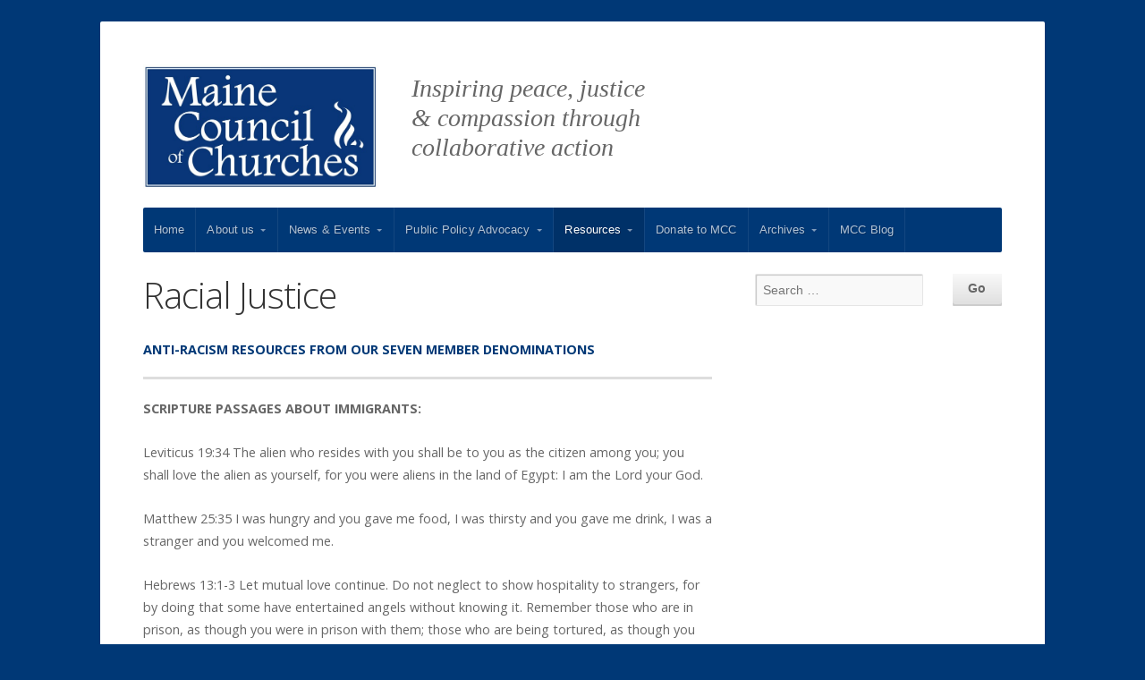

--- FILE ---
content_type: text/html; charset=UTF-8
request_url: https://mainecouncilofchurches.org/racial-justice/
body_size: 11912
content:
<!DOCTYPE html>

<!-- paulirish.com/2008/conditional-stylesheets-vs-css-hacks-answer-neither/ -->
<!--[if lt IE 7]> <html class="no-js ie6 oldie" lang="en-US"> <![endif]-->
<!--[if IE 7]>    <html class="no-js ie7 oldie" lang="en-US"> <![endif]-->
<!--[if IE 8]>    <html class="no-js ie8 oldie" lang="en-US"> <![endif]-->
<!-- Consider adding an manifest.appcache: h5bp.com/d/Offline -->
<!--[if gt IE 8]><!--> <html class="no-js" lang="en-US"> <!--<![endif]-->

<head>

	<meta charset="UTF-8">

	<meta name="viewport" content="width=device-width, initial-scale=1">

	<title>Racial Justice | Maine Council of Churches</title>

	<style type="text/css" media="screen">
	
	body {
		-webkit-background-size: cover;-moz-background-size: cover;-o-background-size: cover;background-size: cover;	}

	.container #navigation, .container .menu ul.sub-menu, .container .menu ul.children {
		background-color: #003876;	}

	.container a, .container a:link, .container a:visited,
	.footer-widgets a, .footer-widgets a:link, .footer-widgets a:visited, #wrap .widget ul.menu li a {
		color: #003876;	}

	.container a:hover, .container a:focus, .container a:active,
	.footer-widgets a:hover, .footer-widgets a:focus, .footer-widgets a:active,
	#wrap .widget ul.menu li a:hover, #wrap .widget ul.menu li ul.sub-menu li a:hover,
	#wrap .widget ul.menu .current_page_item a, #wrap .widget ul.menu .current-menu-item a {
		color: #097ba9;	}

	.container h1 a, .container h2 a, .container h3 a, .container h4 a, .container h5 a, .container h6 a,
	.container h1 a:link, .container h2 a:link, .container h3 a:link, .container h4 a:link, .container h5 a:link, .container h6 a:link,
	.container h1 a:visited, .container h2 a:visited, .container h3 a:visited, .container h4 a:visited, .container h5 a:visited, .container h6 a:visited {
		color: #000000;	}

	.container h1 a:hover, .container h2 a:hover, .container h3 a:hover, .container h4 a:hover, .container h5 a:hover, .container h6 a:hover,
	.container h1 a:focus, .container h2 a:focus, .container h3 a:focus, .container h4 a:focus, .container h5 a:focus, .container h6 a:focus,
	.container h1 a:active, .container h2 a:active, .container h3 a:active, .container h4 a:active, .container h5 a:active, .container h6 a:active,
	.slideshow .headline a:hover, .slideshow .headline a:focus, .slideshow .headline a:active {
		color: #003876;	}

	#submit:hover, #searchsubmit:hover, .reply a:hover, .gallery a:hover, a.button:hover, .more-link:hover,
	#comments #respond input#submit:hover, .container .gform_wrapper input.button:hover, .flex-direction-nav li a:hover {
		background-color: #003876 !important;	}
</style>

	<link rel="profile" href="http://gmpg.org/xfn/11">
	<link rel="pingback" href="https://mainecouncilofchurches.org/xmlrpc.php">

	<title>Racial Justice &#8211; Maine Council of Churches</title>
<meta name='robots' content='max-image-preview:large' />
	<style>img:is([sizes="auto" i], [sizes^="auto," i]) { contain-intrinsic-size: 3000px 1500px }</style>
	<link rel='dns-prefetch' href='//fonts.googleapis.com' />
<link rel="alternate" type="application/rss+xml" title="Maine Council of Churches &raquo; Feed" href="https://mainecouncilofchurches.org/feed/" />
<link rel="alternate" type="application/rss+xml" title="Maine Council of Churches &raquo; Comments Feed" href="https://mainecouncilofchurches.org/comments/feed/" />
<script type="text/javascript">
/* <![CDATA[ */
window._wpemojiSettings = {"baseUrl":"https:\/\/s.w.org\/images\/core\/emoji\/16.0.1\/72x72\/","ext":".png","svgUrl":"https:\/\/s.w.org\/images\/core\/emoji\/16.0.1\/svg\/","svgExt":".svg","source":{"concatemoji":"https:\/\/mainecouncilofchurches.org\/wp-includes\/js\/wp-emoji-release.min.js?ver=6.8.3"}};
/*! This file is auto-generated */
!function(s,n){var o,i,e;function c(e){try{var t={supportTests:e,timestamp:(new Date).valueOf()};sessionStorage.setItem(o,JSON.stringify(t))}catch(e){}}function p(e,t,n){e.clearRect(0,0,e.canvas.width,e.canvas.height),e.fillText(t,0,0);var t=new Uint32Array(e.getImageData(0,0,e.canvas.width,e.canvas.height).data),a=(e.clearRect(0,0,e.canvas.width,e.canvas.height),e.fillText(n,0,0),new Uint32Array(e.getImageData(0,0,e.canvas.width,e.canvas.height).data));return t.every(function(e,t){return e===a[t]})}function u(e,t){e.clearRect(0,0,e.canvas.width,e.canvas.height),e.fillText(t,0,0);for(var n=e.getImageData(16,16,1,1),a=0;a<n.data.length;a++)if(0!==n.data[a])return!1;return!0}function f(e,t,n,a){switch(t){case"flag":return n(e,"\ud83c\udff3\ufe0f\u200d\u26a7\ufe0f","\ud83c\udff3\ufe0f\u200b\u26a7\ufe0f")?!1:!n(e,"\ud83c\udde8\ud83c\uddf6","\ud83c\udde8\u200b\ud83c\uddf6")&&!n(e,"\ud83c\udff4\udb40\udc67\udb40\udc62\udb40\udc65\udb40\udc6e\udb40\udc67\udb40\udc7f","\ud83c\udff4\u200b\udb40\udc67\u200b\udb40\udc62\u200b\udb40\udc65\u200b\udb40\udc6e\u200b\udb40\udc67\u200b\udb40\udc7f");case"emoji":return!a(e,"\ud83e\udedf")}return!1}function g(e,t,n,a){var r="undefined"!=typeof WorkerGlobalScope&&self instanceof WorkerGlobalScope?new OffscreenCanvas(300,150):s.createElement("canvas"),o=r.getContext("2d",{willReadFrequently:!0}),i=(o.textBaseline="top",o.font="600 32px Arial",{});return e.forEach(function(e){i[e]=t(o,e,n,a)}),i}function t(e){var t=s.createElement("script");t.src=e,t.defer=!0,s.head.appendChild(t)}"undefined"!=typeof Promise&&(o="wpEmojiSettingsSupports",i=["flag","emoji"],n.supports={everything:!0,everythingExceptFlag:!0},e=new Promise(function(e){s.addEventListener("DOMContentLoaded",e,{once:!0})}),new Promise(function(t){var n=function(){try{var e=JSON.parse(sessionStorage.getItem(o));if("object"==typeof e&&"number"==typeof e.timestamp&&(new Date).valueOf()<e.timestamp+604800&&"object"==typeof e.supportTests)return e.supportTests}catch(e){}return null}();if(!n){if("undefined"!=typeof Worker&&"undefined"!=typeof OffscreenCanvas&&"undefined"!=typeof URL&&URL.createObjectURL&&"undefined"!=typeof Blob)try{var e="postMessage("+g.toString()+"("+[JSON.stringify(i),f.toString(),p.toString(),u.toString()].join(",")+"));",a=new Blob([e],{type:"text/javascript"}),r=new Worker(URL.createObjectURL(a),{name:"wpTestEmojiSupports"});return void(r.onmessage=function(e){c(n=e.data),r.terminate(),t(n)})}catch(e){}c(n=g(i,f,p,u))}t(n)}).then(function(e){for(var t in e)n.supports[t]=e[t],n.supports.everything=n.supports.everything&&n.supports[t],"flag"!==t&&(n.supports.everythingExceptFlag=n.supports.everythingExceptFlag&&n.supports[t]);n.supports.everythingExceptFlag=n.supports.everythingExceptFlag&&!n.supports.flag,n.DOMReady=!1,n.readyCallback=function(){n.DOMReady=!0}}).then(function(){return e}).then(function(){var e;n.supports.everything||(n.readyCallback(),(e=n.source||{}).concatemoji?t(e.concatemoji):e.wpemoji&&e.twemoji&&(t(e.twemoji),t(e.wpemoji)))}))}((window,document),window._wpemojiSettings);
/* ]]> */
</script>
<style id='wp-emoji-styles-inline-css' type='text/css'>

	img.wp-smiley, img.emoji {
		display: inline !important;
		border: none !important;
		box-shadow: none !important;
		height: 1em !important;
		width: 1em !important;
		margin: 0 0.07em !important;
		vertical-align: -0.1em !important;
		background: none !important;
		padding: 0 !important;
	}
</style>
<link rel='stylesheet' id='wp-block-library-css' href='https://mainecouncilofchurches.org/wp-includes/css/dist/block-library/style.min.css?ver=6.8.3' type='text/css' media='all' />
<style id='classic-theme-styles-inline-css' type='text/css'>
/*! This file is auto-generated */
.wp-block-button__link{color:#fff;background-color:#32373c;border-radius:9999px;box-shadow:none;text-decoration:none;padding:calc(.667em + 2px) calc(1.333em + 2px);font-size:1.125em}.wp-block-file__button{background:#32373c;color:#fff;text-decoration:none}
</style>
<style id='pdfemb-pdf-embedder-viewer-style-inline-css' type='text/css'>
.wp-block-pdfemb-pdf-embedder-viewer{max-width:none}

</style>
<style id='global-styles-inline-css' type='text/css'>
:root{--wp--preset--aspect-ratio--square: 1;--wp--preset--aspect-ratio--4-3: 4/3;--wp--preset--aspect-ratio--3-4: 3/4;--wp--preset--aspect-ratio--3-2: 3/2;--wp--preset--aspect-ratio--2-3: 2/3;--wp--preset--aspect-ratio--16-9: 16/9;--wp--preset--aspect-ratio--9-16: 9/16;--wp--preset--color--black: #000000;--wp--preset--color--cyan-bluish-gray: #abb8c3;--wp--preset--color--white: #ffffff;--wp--preset--color--pale-pink: #f78da7;--wp--preset--color--vivid-red: #cf2e2e;--wp--preset--color--luminous-vivid-orange: #ff6900;--wp--preset--color--luminous-vivid-amber: #fcb900;--wp--preset--color--light-green-cyan: #7bdcb5;--wp--preset--color--vivid-green-cyan: #00d084;--wp--preset--color--pale-cyan-blue: #8ed1fc;--wp--preset--color--vivid-cyan-blue: #0693e3;--wp--preset--color--vivid-purple: #9b51e0;--wp--preset--gradient--vivid-cyan-blue-to-vivid-purple: linear-gradient(135deg,rgba(6,147,227,1) 0%,rgb(155,81,224) 100%);--wp--preset--gradient--light-green-cyan-to-vivid-green-cyan: linear-gradient(135deg,rgb(122,220,180) 0%,rgb(0,208,130) 100%);--wp--preset--gradient--luminous-vivid-amber-to-luminous-vivid-orange: linear-gradient(135deg,rgba(252,185,0,1) 0%,rgba(255,105,0,1) 100%);--wp--preset--gradient--luminous-vivid-orange-to-vivid-red: linear-gradient(135deg,rgba(255,105,0,1) 0%,rgb(207,46,46) 100%);--wp--preset--gradient--very-light-gray-to-cyan-bluish-gray: linear-gradient(135deg,rgb(238,238,238) 0%,rgb(169,184,195) 100%);--wp--preset--gradient--cool-to-warm-spectrum: linear-gradient(135deg,rgb(74,234,220) 0%,rgb(151,120,209) 20%,rgb(207,42,186) 40%,rgb(238,44,130) 60%,rgb(251,105,98) 80%,rgb(254,248,76) 100%);--wp--preset--gradient--blush-light-purple: linear-gradient(135deg,rgb(255,206,236) 0%,rgb(152,150,240) 100%);--wp--preset--gradient--blush-bordeaux: linear-gradient(135deg,rgb(254,205,165) 0%,rgb(254,45,45) 50%,rgb(107,0,62) 100%);--wp--preset--gradient--luminous-dusk: linear-gradient(135deg,rgb(255,203,112) 0%,rgb(199,81,192) 50%,rgb(65,88,208) 100%);--wp--preset--gradient--pale-ocean: linear-gradient(135deg,rgb(255,245,203) 0%,rgb(182,227,212) 50%,rgb(51,167,181) 100%);--wp--preset--gradient--electric-grass: linear-gradient(135deg,rgb(202,248,128) 0%,rgb(113,206,126) 100%);--wp--preset--gradient--midnight: linear-gradient(135deg,rgb(2,3,129) 0%,rgb(40,116,252) 100%);--wp--preset--font-size--small: 13px;--wp--preset--font-size--medium: 20px;--wp--preset--font-size--large: 36px;--wp--preset--font-size--x-large: 42px;--wp--preset--spacing--20: 0.44rem;--wp--preset--spacing--30: 0.67rem;--wp--preset--spacing--40: 1rem;--wp--preset--spacing--50: 1.5rem;--wp--preset--spacing--60: 2.25rem;--wp--preset--spacing--70: 3.38rem;--wp--preset--spacing--80: 5.06rem;--wp--preset--shadow--natural: 6px 6px 9px rgba(0, 0, 0, 0.2);--wp--preset--shadow--deep: 12px 12px 50px rgba(0, 0, 0, 0.4);--wp--preset--shadow--sharp: 6px 6px 0px rgba(0, 0, 0, 0.2);--wp--preset--shadow--outlined: 6px 6px 0px -3px rgba(255, 255, 255, 1), 6px 6px rgba(0, 0, 0, 1);--wp--preset--shadow--crisp: 6px 6px 0px rgba(0, 0, 0, 1);}:where(.is-layout-flex){gap: 0.5em;}:where(.is-layout-grid){gap: 0.5em;}body .is-layout-flex{display: flex;}.is-layout-flex{flex-wrap: wrap;align-items: center;}.is-layout-flex > :is(*, div){margin: 0;}body .is-layout-grid{display: grid;}.is-layout-grid > :is(*, div){margin: 0;}:where(.wp-block-columns.is-layout-flex){gap: 2em;}:where(.wp-block-columns.is-layout-grid){gap: 2em;}:where(.wp-block-post-template.is-layout-flex){gap: 1.25em;}:where(.wp-block-post-template.is-layout-grid){gap: 1.25em;}.has-black-color{color: var(--wp--preset--color--black) !important;}.has-cyan-bluish-gray-color{color: var(--wp--preset--color--cyan-bluish-gray) !important;}.has-white-color{color: var(--wp--preset--color--white) !important;}.has-pale-pink-color{color: var(--wp--preset--color--pale-pink) !important;}.has-vivid-red-color{color: var(--wp--preset--color--vivid-red) !important;}.has-luminous-vivid-orange-color{color: var(--wp--preset--color--luminous-vivid-orange) !important;}.has-luminous-vivid-amber-color{color: var(--wp--preset--color--luminous-vivid-amber) !important;}.has-light-green-cyan-color{color: var(--wp--preset--color--light-green-cyan) !important;}.has-vivid-green-cyan-color{color: var(--wp--preset--color--vivid-green-cyan) !important;}.has-pale-cyan-blue-color{color: var(--wp--preset--color--pale-cyan-blue) !important;}.has-vivid-cyan-blue-color{color: var(--wp--preset--color--vivid-cyan-blue) !important;}.has-vivid-purple-color{color: var(--wp--preset--color--vivid-purple) !important;}.has-black-background-color{background-color: var(--wp--preset--color--black) !important;}.has-cyan-bluish-gray-background-color{background-color: var(--wp--preset--color--cyan-bluish-gray) !important;}.has-white-background-color{background-color: var(--wp--preset--color--white) !important;}.has-pale-pink-background-color{background-color: var(--wp--preset--color--pale-pink) !important;}.has-vivid-red-background-color{background-color: var(--wp--preset--color--vivid-red) !important;}.has-luminous-vivid-orange-background-color{background-color: var(--wp--preset--color--luminous-vivid-orange) !important;}.has-luminous-vivid-amber-background-color{background-color: var(--wp--preset--color--luminous-vivid-amber) !important;}.has-light-green-cyan-background-color{background-color: var(--wp--preset--color--light-green-cyan) !important;}.has-vivid-green-cyan-background-color{background-color: var(--wp--preset--color--vivid-green-cyan) !important;}.has-pale-cyan-blue-background-color{background-color: var(--wp--preset--color--pale-cyan-blue) !important;}.has-vivid-cyan-blue-background-color{background-color: var(--wp--preset--color--vivid-cyan-blue) !important;}.has-vivid-purple-background-color{background-color: var(--wp--preset--color--vivid-purple) !important;}.has-black-border-color{border-color: var(--wp--preset--color--black) !important;}.has-cyan-bluish-gray-border-color{border-color: var(--wp--preset--color--cyan-bluish-gray) !important;}.has-white-border-color{border-color: var(--wp--preset--color--white) !important;}.has-pale-pink-border-color{border-color: var(--wp--preset--color--pale-pink) !important;}.has-vivid-red-border-color{border-color: var(--wp--preset--color--vivid-red) !important;}.has-luminous-vivid-orange-border-color{border-color: var(--wp--preset--color--luminous-vivid-orange) !important;}.has-luminous-vivid-amber-border-color{border-color: var(--wp--preset--color--luminous-vivid-amber) !important;}.has-light-green-cyan-border-color{border-color: var(--wp--preset--color--light-green-cyan) !important;}.has-vivid-green-cyan-border-color{border-color: var(--wp--preset--color--vivid-green-cyan) !important;}.has-pale-cyan-blue-border-color{border-color: var(--wp--preset--color--pale-cyan-blue) !important;}.has-vivid-cyan-blue-border-color{border-color: var(--wp--preset--color--vivid-cyan-blue) !important;}.has-vivid-purple-border-color{border-color: var(--wp--preset--color--vivid-purple) !important;}.has-vivid-cyan-blue-to-vivid-purple-gradient-background{background: var(--wp--preset--gradient--vivid-cyan-blue-to-vivid-purple) !important;}.has-light-green-cyan-to-vivid-green-cyan-gradient-background{background: var(--wp--preset--gradient--light-green-cyan-to-vivid-green-cyan) !important;}.has-luminous-vivid-amber-to-luminous-vivid-orange-gradient-background{background: var(--wp--preset--gradient--luminous-vivid-amber-to-luminous-vivid-orange) !important;}.has-luminous-vivid-orange-to-vivid-red-gradient-background{background: var(--wp--preset--gradient--luminous-vivid-orange-to-vivid-red) !important;}.has-very-light-gray-to-cyan-bluish-gray-gradient-background{background: var(--wp--preset--gradient--very-light-gray-to-cyan-bluish-gray) !important;}.has-cool-to-warm-spectrum-gradient-background{background: var(--wp--preset--gradient--cool-to-warm-spectrum) !important;}.has-blush-light-purple-gradient-background{background: var(--wp--preset--gradient--blush-light-purple) !important;}.has-blush-bordeaux-gradient-background{background: var(--wp--preset--gradient--blush-bordeaux) !important;}.has-luminous-dusk-gradient-background{background: var(--wp--preset--gradient--luminous-dusk) !important;}.has-pale-ocean-gradient-background{background: var(--wp--preset--gradient--pale-ocean) !important;}.has-electric-grass-gradient-background{background: var(--wp--preset--gradient--electric-grass) !important;}.has-midnight-gradient-background{background: var(--wp--preset--gradient--midnight) !important;}.has-small-font-size{font-size: var(--wp--preset--font-size--small) !important;}.has-medium-font-size{font-size: var(--wp--preset--font-size--medium) !important;}.has-large-font-size{font-size: var(--wp--preset--font-size--large) !important;}.has-x-large-font-size{font-size: var(--wp--preset--font-size--x-large) !important;}
:where(.wp-block-post-template.is-layout-flex){gap: 1.25em;}:where(.wp-block-post-template.is-layout-grid){gap: 1.25em;}
:where(.wp-block-columns.is-layout-flex){gap: 2em;}:where(.wp-block-columns.is-layout-grid){gap: 2em;}
:root :where(.wp-block-pullquote){font-size: 1.5em;line-height: 1.6;}
</style>
<link rel='stylesheet' id='organic-widgets-css' href='https://mainecouncilofchurches.org/wp-content/plugins/organic-customizer-widgets/public/css/organic-widgets-public.css?ver=1.4.17' type='text/css' media='all' />
<link rel='stylesheet' id='organic-shortcodes-styles-css' href='https://mainecouncilofchurches.org/wp-content/plugins/organic-shortcodes/css/organic-shortcodes.css?ver=1.0' type='text/css' media='all' />
<link rel='stylesheet' id='organic-shortcodes-font-awesome-css' href='https://mainecouncilofchurches.org/wp-content/plugins/organic-shortcodes/css/font-awesome.css?ver=1.0' type='text/css' media='all' />
<link rel='stylesheet' id='mc4wp-form-basic-css' href='https://mainecouncilofchurches.org/wp-content/plugins/mailchimp-for-wp/assets/css/form-basic.css?ver=4.11.1' type='text/css' media='all' />
<link rel='stylesheet' id='wp-components-css' href='https://mainecouncilofchurches.org/wp-includes/css/dist/components/style.min.css?ver=6.8.3' type='text/css' media='all' />
<link rel='stylesheet' id='godaddy-styles-css' href='https://mainecouncilofchurches.org/wp-content/mu-plugins/vendor/wpex/godaddy-launch/includes/Dependencies/GoDaddy/Styles/build/latest.css?ver=2.0.2' type='text/css' media='all' />
<link rel='stylesheet' id='parent-style-css' href='https://mainecouncilofchurches.org/wp-content/themes/organic-seed/style.css?ver=6.8.3' type='text/css' media='all' />
<link rel='stylesheet' id='seed-style-css' href='https://mainecouncilofchurches.org/wp-content/themes/mcc/style.css?ver=6.8.3' type='text/css' media='all' />
<link rel='stylesheet' id='seed-style-mobile-css' href='https://mainecouncilofchurches.org/wp-content/themes/organic-seed/css/style-mobile.css?ver=1.0' type='text/css' media='all' />
<link rel='stylesheet' id='seed_open_sans-css' href='https://fonts.googleapis.com/css?family=Open+Sans%3A400%2C300%2C600%2C700%2C800%2C800italic%2C700italic%2C600italic%2C400italic%2C300italic&#038;ver=6.8.3' type='text/css' media='all' />
<link rel='stylesheet' id='seed_merriweather-css' href='https://fonts.googleapis.com/css?family=Merriweather%3A400%2C700%2C300%2C900&#038;ver=6.8.3' type='text/css' media='all' />
<link rel='stylesheet' id='organic-widgets-fontawesome-css' href='https://mainecouncilofchurches.org/wp-content/plugins/organic-customizer-widgets/public/css/font-awesome.css?ver=6.8.3' type='text/css' media='all' />
<script type="text/javascript" src="https://mainecouncilofchurches.org/wp-includes/js/jquery/jquery.min.js?ver=3.7.1" id="jquery-core-js"></script>
<script type="text/javascript" src="https://mainecouncilofchurches.org/wp-includes/js/jquery/jquery-migrate.min.js?ver=3.4.1" id="jquery-migrate-js"></script>
<script type="text/javascript" src="https://mainecouncilofchurches.org/wp-content/plugins/organic-customizer-widgets/public/js/organic-widgets-public.js?ver=1.4.17" id="organic-widgets-js"></script>
<script type="text/javascript" src="https://mainecouncilofchurches.org/wp-content/themes/organic-seed/js/hoverIntent.js?ver=1.0" id="seed-hover-js"></script>
<script type="text/javascript" src="https://mainecouncilofchurches.org/wp-content/themes/organic-seed/js/superfish.js?ver=1.0" id="seed-superfish-js"></script>
<script type="text/javascript" src="https://mainecouncilofchurches.org/wp-content/themes/organic-seed/js/jquery.fitvids.js?ver=1.0" id="seed-fitvids-js"></script>
<script type="text/javascript" src="https://mainecouncilofchurches.org/wp-content/plugins/organic-customizer-widgets/public/js/jquery.backgroundbrightness.js?ver=6.8.3" id="organic-widgets-backgroundimagebrightness-js-js"></script>
<link rel="https://api.w.org/" href="https://mainecouncilofchurches.org/wp-json/" /><link rel="alternate" title="JSON" type="application/json" href="https://mainecouncilofchurches.org/wp-json/wp/v2/pages/3924" /><link rel="EditURI" type="application/rsd+xml" title="RSD" href="https://mainecouncilofchurches.org/xmlrpc.php?rsd" />
<meta name="generator" content="WordPress 6.8.3" />
<link rel="canonical" href="https://mainecouncilofchurches.org/racial-justice/" />
<link rel='shortlink' href='https://mainecouncilofchurches.org/?p=3924' />
<link rel="alternate" title="oEmbed (JSON)" type="application/json+oembed" href="https://mainecouncilofchurches.org/wp-json/oembed/1.0/embed?url=https%3A%2F%2Fmainecouncilofchurches.org%2Fracial-justice%2F" />
<link rel="alternate" title="oEmbed (XML)" type="text/xml+oembed" href="https://mainecouncilofchurches.org/wp-json/oembed/1.0/embed?url=https%3A%2F%2Fmainecouncilofchurches.org%2Fracial-justice%2F&#038;format=xml" />
<style type="text/css" id="custom-background-css">
body.custom-background { background-color: #003876; }
</style>
	
</head>

<body class="wp-singular page-template-default page page-id-3924 custom-background wp-theme-organic-seed wp-child-theme-mcc seed-singular seed-relative-text">


<!-- BEGIN #wrap -->
<div id="wrap">

	<!-- BEGIN .container -->
	<div class="container radius-full shadow">

		<!-- BEGIN #header -->
		<div id="header">

			<!-- BEGIN .row -->
			<div class="row" >

				<!-- BEGIN .sixteen columns -->
				<div class="sixteen columns">

				
					
						<h4 id="logo" >
							<a href="https://mainecouncilofchurches.org/">
								<img src="https://mainecouncilofchurches.org/wp-content/uploads/2015/04/MCClogo-darker.jpg" alt="" />
								<span class="logo-text">Maine Council of Churches</span>
							</a>
						</h4>
						
							<div class="tagline">Inspiring peace, justice<br>& compassion through<br> collaborative action</div>

					
				
				<!-- END .sixteen columns -->
				</div>

			<!-- END .row -->
			</div>

			<!-- BEGIN .row -->
			<div class="row">

				<!-- BEGIN #navigation -->
				<nav id="navigation" class="navigation-main radius-full" role="navigation">

					<span class="menu-toggle"><i class="fa fa-bars"></i></span>

					<div class="menu-mccmain-container"><ul id="menu-mccmain" class="menu"><li id="menu-item-852" class="menu-item menu-item-type-custom menu-item-object-custom menu-item-852"><a href="/">Home</a></li>
<li id="menu-item-851" class="menu-item menu-item-type-post_type menu-item-object-page menu-item-has-children menu-item-851"><a href="https://mainecouncilofchurches.org/about-us/">About us</a>
<ul class="sub-menu">
	<li id="menu-item-912" class="menu-item menu-item-type-post_type menu-item-object-page menu-item-912"><a href="https://mainecouncilofchurches.org/memberspartners/">Member Denominations</a></li>
	<li id="menu-item-1108" class="menu-item menu-item-type-post_type menu-item-object-page menu-item-1108"><a href="https://mainecouncilofchurches.org/find-a-church/">Find a church</a></li>
	<li id="menu-item-921" class="menu-item menu-item-type-post_type menu-item-object-page menu-item-921"><a href="https://mainecouncilofchurches.org/staff/">Staff</a></li>
	<li id="menu-item-931" class="menu-item menu-item-type-post_type menu-item-object-page menu-item-931"><a href="https://mainecouncilofchurches.org/board-of-directors/">Board of Directors</a></li>
	<li id="menu-item-938" class="menu-item menu-item-type-post_type menu-item-object-page menu-item-938"><a href="https://mainecouncilofchurches.org/maine-council-of-churches-governing-documents/">Governing Documents</a></li>
	<li id="menu-item-849" class="menu-item menu-item-type-post_type menu-item-object-page menu-item-849"><a href="https://mainecouncilofchurches.org/partnerscoalitions/">Official Partner Organizations</a></li>
</ul>
</li>
<li id="menu-item-1259" class="menu-item menu-item-type-custom menu-item-object-custom menu-item-has-children menu-item-1259"><a href="#">News &#038; Events</a>
<ul class="sub-menu">
	<li id="menu-item-1621" class="menu-item menu-item-type-taxonomy menu-item-object-category menu-item-1621"><a href="https://mainecouncilofchurches.org/category/in-the-news/">MCC in the News</a></li>
	<li id="menu-item-980" class="menu-item menu-item-type-taxonomy menu-item-object-category menu-item-980"><a href="https://mainecouncilofchurches.org/category/recent-news/">Recent News</a></li>
	<li id="menu-item-1422" class="menu-item menu-item-type-taxonomy menu-item-object-category menu-item-1422"><a href="https://mainecouncilofchurches.org/category/upcoming-events/">Upcoming Events</a></li>
	<li id="menu-item-950" class="menu-item menu-item-type-post_type menu-item-object-page menu-item-950"><a href="https://mainecouncilofchurches.org/newsletters/">Newsletters</a></li>
</ul>
</li>
<li id="menu-item-995" class="menu-item menu-item-type-custom menu-item-object-custom menu-item-has-children menu-item-995"><a href="#">Public Policy Advocacy</a>
<ul class="sub-menu">
	<li id="menu-item-6059" class="menu-item menu-item-type-taxonomy menu-item-object-category menu-item-6059"><a href="https://mainecouncilofchurches.org/category/here-we-are-send-us-town-hall-resources/">Here We Are. Send Us! Town Hall Resources</a></li>
	<li id="menu-item-6524" class="menu-item menu-item-type-post_type menu-item-object-post menu-item-6524"><a href="https://mainecouncilofchurches.org/2026/01/faith-based-advocacy-at-the-maine-state-legislature-a-guide-to-the-basics/">Faith-based advocacy at the Maine state legislature – a guide to the basics</a></li>
	<li id="menu-item-6525" class="menu-item menu-item-type-taxonomy menu-item-object-category menu-item-6525"><a href="https://mainecouncilofchurches.org/category/legislative-priorities-2026/">Legislative Priorities 2026</a></li>
	<li id="menu-item-4101" class="menu-item menu-item-type-post_type menu-item-object-page menu-item-has-children menu-item-4101"><a href="https://mainecouncilofchurches.org/how-to-submit-testimony-to-a-committee-of-the-maine-legislature/">How to Submit Testimony</a>
	<ul class="sub-menu">
		<li id="menu-item-5040" class="menu-item menu-item-type-post_type menu-item-object-page menu-item-5040"><a href="https://mainecouncilofchurches.org/public-policy-issues/visiting-the-state-house/">Visiting the State House</a></li>
	</ul>
</li>
	<li id="menu-item-2894" class="menu-item menu-item-type-taxonomy menu-item-object-category menu-item-2894"><a href="https://mainecouncilofchurches.org/category/advocacy-days-2/">Faith-Based Advocacy Series</a></li>
	<li id="menu-item-1321" class="menu-item menu-item-type-post_type menu-item-object-page menu-item-1321"><a href="https://mainecouncilofchurches.org/denominational-policy-and-advocacy-groups/">Denominational Policy and Advocacy Groups</a></li>
	<li id="menu-item-994" class="menu-item menu-item-type-post_type menu-item-object-page menu-item-994"><a href="https://mainecouncilofchurches.org/public-policy-committee/">Public Policy Committee</a></li>
	<li id="menu-item-4250" class="menu-item menu-item-type-post_type menu-item-object-page menu-item-4250"><a href="https://mainecouncilofchurches.org/moral-agenda/">Moral Agenda</a></li>
</ul>
</li>
<li id="menu-item-3947" class="menu-item menu-item-type-custom menu-item-object-custom current-menu-ancestor current-menu-parent menu-item-has-children menu-item-3947"><a href="#">Resources</a>
<ul class="sub-menu">
	<li id="menu-item-4773" class="menu-item menu-item-type-post_type menu-item-object-post menu-item-4773"><a href="https://mainecouncilofchurches.org/2022/10/domestic-violence-resources/">Domestic Violence Resources</a></li>
	<li id="menu-item-4560" class="menu-item menu-item-type-post_type menu-item-object-post menu-item-4560"><a href="https://mainecouncilofchurches.org/2022/08/resources-to-help-protect-houses-of-worship/">Resources to Help Protect Houses of Worship</a></li>
	<li id="menu-item-4386" class="menu-item menu-item-type-post_type menu-item-object-post menu-item-4386"><a href="https://mainecouncilofchurches.org/2022/06/faith-based-resources-for-ending-gun-violence/">Faith-Based Resources For Ending Gun Violence</a></li>
	<li id="menu-item-4368" class="menu-item menu-item-type-post_type menu-item-object-post menu-item-has-children menu-item-4368"><a href="https://mainecouncilofchurches.org/2022/05/white-christian-nationalism/">White Christian Nationalism</a>
	<ul class="sub-menu">
		<li id="menu-item-5946" class="menu-item menu-item-type-post_type menu-item-object-post menu-item-5946"><a href="https://mainecouncilofchurches.org/2024/10/opinion-christian-values-should-not-be-used-to-punish-difference-dissent/">Opinion: Christian values should not be used to punish difference, dissent</a></li>
	</ul>
</li>
	<li id="menu-item-3985" class="menu-item menu-item-type-post_type menu-item-object-page menu-item-3985"><a href="https://mainecouncilofchurches.org/sabbath-for-reproductive-justice/">Sabbath For Reproductive Justice</a></li>
	<li id="menu-item-3928" class="menu-item menu-item-type-post_type menu-item-object-page menu-item-3928"><a href="https://mainecouncilofchurches.org/civil-discourse/">Civil Discourse</a></li>
	<li id="menu-item-3929" class="menu-item menu-item-type-post_type menu-item-object-page current-menu-item page_item page-item-3924 current_page_item menu-item-3929"><a href="https://mainecouncilofchurches.org/racial-justice/" aria-current="page">Racial Justice</a></li>
	<li id="menu-item-3943" class="menu-item menu-item-type-post_type menu-item-object-page menu-item-has-children menu-item-3943"><a href="https://mainecouncilofchurches.org/environment/">Environment</a>
	<ul class="sub-menu">
		<li id="menu-item-5936" class="menu-item menu-item-type-post_type menu-item-object-post menu-item-5936"><a href="https://mainecouncilofchurches.org/2024/10/direct-payelective-pay-tax-credit-opportunity-for-non-profits/">Direct Pay(Elective Pay) Tax Credit Opportunity For Non Profits</a></li>
	</ul>
</li>
	<li id="menu-item-3942" class="menu-item menu-item-type-post_type menu-item-object-page menu-item-3942"><a href="https://mainecouncilofchurches.org/health-care-reform/">Health Care Reform</a></li>
	<li id="menu-item-5156" class="menu-item menu-item-type-post_type menu-item-object-page menu-item-5156"><a href="https://mainecouncilofchurches.org/mcc-programs-2/communion-with-local-elements/opioids-and-overdose-crisis/">Opioids and Overdose Crisis</a></li>
	<li id="menu-item-3941" class="menu-item menu-item-type-post_type menu-item-object-page menu-item-3941"><a href="https://mainecouncilofchurches.org/resources-for-worship/">Resources For Worship</a></li>
	<li id="menu-item-3940" class="menu-item menu-item-type-post_type menu-item-object-page menu-item-3940"><a href="https://mainecouncilofchurches.org/partners/">Partners</a></li>
</ul>
</li>
<li id="menu-item-5437" class="menu-item menu-item-type-post_type menu-item-object-page menu-item-5437"><a href="https://mainecouncilofchurches.org/support-mcc/">Donate to MCC</a></li>
<li id="menu-item-845" class="menu-item menu-item-type-post_type menu-item-object-page menu-item-has-children menu-item-845"><a href="https://mainecouncilofchurches.org/archives-2/">Archives</a>
<ul class="sub-menu">
	<li id="menu-item-6136" class="menu-item menu-item-type-taxonomy menu-item-object-category menu-item-6136"><a href="https://mainecouncilofchurches.org/category/legislative-priorities-2025/">Legislative Priorities 2025</a></li>
	<li id="menu-item-6137" class="menu-item menu-item-type-taxonomy menu-item-object-category menu-item-6137"><a href="https://mainecouncilofchurches.org/category/legislative-priorities/">Legislative Priorities 2023</a></li>
	<li id="menu-item-5085" class="menu-item menu-item-type-taxonomy menu-item-object-category menu-item-5085"><a href="https://mainecouncilofchurches.org/category/legislative-priorities-2022/">Legislative Priorities 2022</a></li>
	<li id="menu-item-4154" class="menu-item menu-item-type-post_type menu-item-object-page menu-item-4154"><a href="https://mainecouncilofchurches.org/legislative-priorities/">Legislative Priorities 2021</a></li>
	<li id="menu-item-4420" class="menu-item menu-item-type-post_type menu-item-object-page menu-item-4420"><a href="https://mainecouncilofchurches.org/history/">MCC History</a></li>
</ul>
</li>
<li id="menu-item-1290" class="menu-item menu-item-type-taxonomy menu-item-object-category menu-item-1290"><a href="https://mainecouncilofchurches.org/category/mcc-blog/">MCC Blog</a></li>
</ul></div>
				</nav><!-- END #navigation -->

			<!-- END .row -->
			</div>

		<!-- END #header -->
		</div>

<!-- BEGIN .post class -->
<div class="post-3924 page type-page status-publish hentry" id="page-3924">

		
	<!-- BEGIN .row -->
	<div class="row">
	
		<!-- BEGIN .content -->
		<div class="content">
		
				
			<!-- BEGIN .eleven columns -->
			<div class="eleven columns">
	
				<!-- BEGIN .postarea -->
				<div class="postarea">
				
					
<h1 class="headline">Racial Justice</h1>


<p><strong><a href="https://mainecouncilofchurches.org/wp-content/uploads/2020/06/Member-Denomination-anti-racism-resources.pdf">ANTI-RACISM RESOURCES FROM OUR SEVEN MEMBER DENOMINATIONS</a></strong></p>



<hr class="wp-block-separator has-alpha-channel-opacity"/>



<p><strong>SCRIPTURE PASSAGES ABOUT IMMIGRANTS:</strong></p>



<p>Leviticus 19:34 The alien who resides with you shall be to you as the citizen among you; you shall love the alien as yourself, for you were aliens in the land of Egypt: I am the Lord your God.<br></p>



<p>Matthew 25:35 I was hungry and you gave me food, I was thirsty and you gave me drink, I was a stranger and you welcomed me.</p>



<p>Hebrews 13:1-3 Let mutual love continue. Do not neglect to show hospitality to strangers, for by doing that some have entertained angels without knowing it. Remember those who are in prison, as though you were in prison with them; those who are being tortured, as though you yourselves were being tortured.<br></p>



<hr class="wp-block-separator has-alpha-channel-opacity"/>



<p><strong>Maine-based immigrant-led and immigrant-serving organizations:</strong></p>



<p>Maine Immigrant Rights Coalition (MIRC): <a href="https://maineimmigrantrights.org/">https://maineimmigrantrights.org/</a></p>



<p>Immigrant Legal Advocacy Project (ILAP): <a href="https://ilapmaine.org/">https://ilapmaine.org/</a></p>



<p>Maine Initiatives Immigrant-Led Organizations: <a href="https://maineinitiatives.org/grantmaking/immigrant-led-organizations-fund">https://maineinitiatives.org/grantmaking/immigrant-led-organizations-fund</a></p>



<p><strong>Important resources to order or download:</strong></p>



<p>Non-profit organizations and churches can order free bundles of 250 red cards from Immigrant Legal Resource Center: <a href="https://www.ilrc.org/red-cards-tarjetas-rojas">https://www.ilrc.org/red-cards-tarjetas-rojas</a></p>



<p>To order or print your own “know your rights” cards from Catholic Legal Immigration Network (CLINIC): <a href="https://www.cliniclegal.org/resources/protecting-your-community/know-your-rights/know-your-rights-cards">https://www.cliniclegal.org/resources/protecting-your-community/know-your-rights/know-your-rights-cards</a></p>



<p>For “know your rights” flyers and videos from ILAP: <a href="https://ilapmaine.org/know-your-rights">https://ilapmaine.org/know-your-rights</a></p>



<p>ACLU provides comprehensive info about immigration rights with specific scenarios: <a href="https://www.aclu.org/know-your-rights/immigrants-rights">https://www.aclu.org/know-your-rights/immigrants-rights</a></p>



<p>To download a free Rapid Response Toolkit from CLINIC: <a href="https://www.cliniclegal.org/toolkits/rapid-response-toolkit">https://www.cliniclegal.org/toolkits/rapid-response-toolkit</a></p>



<p>Family Care Plan: <a href="https://pcusa.org/about-pcusa/agencies-entities/interim-unified-agency/ministry-areas/immigration-issues/family-care-plan">https://pcusa.org/about-pcusa/agencies-entities/interim-unified-agency/ministry-areas/immigration-issues/family-care-plan</a></p>



<p><strong>Programs and resources from MCC’s seven member denominations:</strong></p>



<p><strong>EPISCOPAL:</strong></p>



<p>Episcopal Migration Ministries: <a href="https://episcopalmigrationministries.org/">https://episcopalmigrationministries.org/</a></p>



<p>Episcopal Office of Government Relations: <a href="https://www.episcopalchurch.org/ministries/office-government-relations/migration-refugees-immigration/">https://www.episcopalchurch.org/ministries/office-government-relations/migration-refugees-immigration/</a></p>



<p>The National Cathedral Sanctuary Ministry: <a href="https://cathedral.org/congregation/ministries-outreach/sanctuary-ministry/#:~:text=The%20Washington%20National%20Cathedral%20Sanctuary,%2C%20deportation%2C%20and%20family%20separation">https://cathedral.org/congregation/ministries-outreach/sanctuary-ministry/#:~:text=The%20Washington%20National%20Cathedral%20Sanctuary,%2C%20deportation%2C%20and%20family%20separation</a>.</p>



<p><strong>PRESBYTERIAN CHURCH (USA):</strong></p>



<p>PCUSA Office of Immigration Issues: <a href="https://pcusa.org/about-pcusa/agencies-entities/interim-unified-agency/ministry-areas/immigration-issues">https://pcusa.org/about-pcusa/agencies-entities/interim-unified-agency/ministry-areas/immigration-issues</a></p>



<p><strong>RELIGIOUS SOCIETY OF FRIENDS (Quaker):</strong></p>



<p>For the American Friends Service Committee Bystander Toolkit: <a href="https://afsc.org/bystander-intervention-toolkit">https://afsc.org/bystander-intervention-toolkit</a></p>



<p>Check out the Friends Committee on National Legislation Immigration page: <a href="https://www.fcnl.org/issues/just-immigration">https://www.fcnl.org/issues/just-immigration</a></p>



<p><strong>UNITARIAN UNIVERSALIST ASSOCIATION:</strong></p>



<p>Unitarian Universalist Association Immigrant Justice website page: <a href="https://www.uua.org/immigration#:~:text=We%20are%20providing%20sanctuary%20to,have%20welcoming%20policies%20towards%20immigrants">https://www.uua.org/immigration#:~:text=We%20are%20providing%20sanctuary%20to,have%20welcoming%20policies%20towards%20immigrants</a>.</p>



<p>Maine Unitarian Universalist State Advocacy Network: <a href="https://www.muusan.org/">https://www.muusan.org/</a></p>



<p><strong>UNITED CHURCH OF CHRIST:</strong></p>



<p>The United Church of Christ resource page on immigration is packed with info, resources, and links: <a href="https://www.ucc.org/justice_immigration-2/">https://www.ucc.org/justice_immigration-2/</a></p>



<p>To reach Maine Conference Minister Rev. Dr. Marisa Laviola: <a href="mailto:mlaviola@maineucc.org">mlaviola@maineucc.org</a></p>



<p><strong>EVANGELICAL LUTHERAN CHURCH IN AMERICA:</strong></p>



<p>To read the Evangelical Lutheran Church in America’s social message on immigration: <a href="https://www.elca.org/faith/faith-and-society/social-messages/immigration">https://www.elca.org/faith/faith-and-society/social-messages/immigration</a></p>



<p>Lutheran Office of Public Policy in California has a helpful resource page: <a href="https://lutheranpublicpolicyca.org/immigration-migration-2">https://lutheranpublicpolicyca.org/immigration-migration-2</a></p>



<p>To learn more about ELCA’s AMMPARO project (Accompanying Migrant Minors with Protection, Advocacy, Representation and Opportunities): <a href="https://www.elca.org/our-work/publicly-engaged-church/ammparo">https://www.elca.org/our-work/publicly-engaged-church/ammparo</a></p>



<p>Global Refuge: <a href="https://www.globalrefuge.org/">https://www.globalrefuge.org/</a></p>



<p>New York Synod Sanctuary and AMMPARO Ministry: <a href="https://www.mnys.org/our-work/sanctuaryammparo-ministry/">https://www.mnys.org/our-work/sanctuaryammparo-ministry/</a></p>



<p><strong>UNITED METHODIST CHURCH:</strong></p>



<p>New England Conference of the United Methodist Church immigration resource page: <a href="https://www.neumc.org/sanctuary">https://www.neumc.org/sanctuary</a></p>



<p>New England Justice for Our Neighbors: <a href="https://newenglandjfon.org/">https://newenglandjfon.org/</a></p>



<p>To join the UMC Rapid Response Team working for immigrant and refugee justice, contact: <a href="https://www.umcjustice.org/who-we-are/meet-the-staff/the-rev-kendal-mcbroom">https://www.umcjustice.org/who-we-are/meet-the-staff/the-rev-kendal-mcbroom</a></p>



<p>To read the UMC resolution on welcoming the migrant to the U.S.: <a href="https://www.umc.org/en/content/book-of-resolutions-welcoming-the-migrant-to-the-us">https://www.umc.org/en/content/book-of-resolutions-welcoming-the-migrant-to-the-us</a></p>



<p></p>




<div class="clear"></div>

				
				<!-- END .postarea -->
				</div>
			
			<!-- END .eleven columns -->
			</div>
			
			<!-- BEGIN .five columns -->
			<div class="five columns">
			
				

	<div class="sidebar">
		<div id="search-2" class="widget widget_search">
<form method="get" id="searchform" action="https://mainecouncilofchurches.org/" role="search">
	<label for="s" class="assistive-text">Search</label>
	<input type="text" class="field" name="s" value="" id="s" placeholder="Search &hellip;" />
	<input type="submit" class="submit" name="submit" id="searchsubmit" value="Go" />
</form>
</div>	</div>

				
			<!-- END .five columns -->
			</div>
	
				
		<!-- END .content -->
		</div>
	
	<!-- END .row -->
	</div>
	
<!-- END .post class -->
</div>


<div class="clear"></div>

<!-- END .container -->
</div>

<!-- BEGIN .footer -->
<div class="footer">

	
	<!-- BEGIN .row -->
	<div class="row">

		<!-- BEGIN .content -->
		<div class="content">

			<!-- BEGIN .footer-widgets -->
			<div class="footer-widgets">

				<div id="text-2" class="widget widget_text"><div class="footer-widget"><h6>Contact us</h6>			<div class="textwidget">202 Woodford St<br>
Portland, ME 04103<br>
207-772-1918<br>
info@mainecouncilofchurches.org</div>
		</div></div><div id="text-3" class="widget widget_text"><div class="footer-widget"><h6>Support</h6>			<div class="textwidget">Have you appreciated the Council's work?  Our ministry doesn't happen without a community.  Your gifts of time and attention, financial resources and encouragement help a progressive faith-based witness thrive in Maine.  Thank you.
<form action="https://www.paypal.com/cgi-bin/webscr" method="post" target="_top">
<input type="hidden" name="cmd" value="_s-xclick">
<input type="hidden" name="hosted_button_id" value="L7CKQVBBP4C7Y">
<input type="image" src="https://www.paypalobjects.com/en_US/i/btn/btn_donateCC_LG.gif" border="0" name="submit" alt="PayPal - The safer, easier way to pay online!">
<img alt="" border="0" src="https://www.paypalobjects.com/en_US/i/scr/pixel.gif" width="1" height="1">
</form>
</div>
		</div></div><div id="mc4wp_form_widget-2" class="widget widget_mc4wp_form_widget"><div class="footer-widget"><h6>Sign up for our newsletter</h6><script>(function() {
	window.mc4wp = window.mc4wp || {
		listeners: [],
		forms: {
			on: function(evt, cb) {
				window.mc4wp.listeners.push(
					{
						event   : evt,
						callback: cb
					}
				);
			}
		}
	}
})();
</script><!-- Mailchimp for WordPress v4.11.1 - https://wordpress.org/plugins/mailchimp-for-wp/ --><form id="mc4wp-form-1" class="mc4wp-form mc4wp-form-4711 mc4wp-form-basic" method="post" data-id="4711" data-name="Default sign-up form" ><div class="mc4wp-form-fields"><p>
    <label>First Name</label>
    <input type="text" name="FNAME" required="">
</p>
<p>
    <label>Last Name</label>
    <input type="text" name="LNAME" required="">
</p>
<p>
	<label>Email address: </label>
	<input type="email" id="mc4wp_email" name="EMAIL" placeholder="Your email address" required />
</p>

<p>
	<input type="submit" value="Sign up" />
</p></div><label style="display: none !important;">Leave this field empty if you're human: <input type="text" name="_mc4wp_honeypot" value="" tabindex="-1" autocomplete="off" /></label><input type="hidden" name="_mc4wp_timestamp" value="1770083185" /><input type="hidden" name="_mc4wp_form_id" value="4711" /><input type="hidden" name="_mc4wp_form_element_id" value="mc4wp-form-1" /><div class="mc4wp-response"></div></form><!-- / Mailchimp for WordPress Plugin --></div></div><div id="text-4" class="widget widget_text"><div class="footer-widget">			<div class="textwidget"><a href="https://www.facebook.com/mainecouncilofchurches"><img src="https://mainecouncilofchurches.org/wp-content/uploads/2015/04/facebook-icon.png" width=75></a>

<a href="http://www.maineshare.org"><img src="https://mainecouncilofchurches.org/wp-content/uploads/2023/09/MaineShare_MemberGroup_Badge_FullColor_Lg-2.png"></a>
</div>
		</div></div>
			<!-- END .footer-widgets -->
			</div>

		<!-- END .content -->
		</div>

	<!-- END .row -->
	</div>

	
	<!-- BEGIN .row -->
	<div class="row">

		<!-- BEGIN .footer-information -->
		<div class="footer-information">

			<!-- BEGIN .content -->
			<div class="content">

				<div class="align-left">

					<p>Copyright &copy; 2026 &middot; All Rights Reserved &middot; Maine Council of Churches</p>
					<!--<p><a href="http://www.organicthemes.com/themes/" target="_blank">Seed Theme v2</a> by <a href="http://www.organicthemes.com" target="_blank">Organic Themes</a> &middot; <a href="http://kahunahost.com" target="_blank" title="WordPress Hosting">WordPress Hosting</a> &middot; <a href="https://mainecouncilofchurches.org/feed/">RSS Feed</a> &middot; <a href="https://mainecouncilofchurches.org/wp-login.php">Log in</a></p>-->

				</div>

				<div class="align-right">
				
				<span style="float:right;"><a href="http://www.desktoppub.com" style="color:#ddd;font-size:10px;">Website by Custom Communications, Inc.</a></span>

					
				</div>

			<!-- END .content -->
			</div>

		<!-- END .footer-information -->
		</div>

	<!-- END .row -->
	</div>

<!-- END .footer -->
</div>

<!-- END #wrap -->
</div>

<script type="speculationrules">
{"prefetch":[{"source":"document","where":{"and":[{"href_matches":"\/*"},{"not":{"href_matches":["\/wp-*.php","\/wp-admin\/*","\/wp-content\/uploads\/*","\/wp-content\/*","\/wp-content\/plugins\/*","\/wp-content\/themes\/mcc\/*","\/wp-content\/themes\/organic-seed\/*","\/*\\?(.+)"]}},{"not":{"selector_matches":"a[rel~=\"nofollow\"]"}},{"not":{"selector_matches":".no-prefetch, .no-prefetch a"}}]},"eagerness":"conservative"}]}
</script>
<script>(function() {function maybePrefixUrlField () {
  const value = this.value.trim()
  if (value !== '' && value.indexOf('http') !== 0) {
    this.value = 'http://' + value
  }
}

const urlFields = document.querySelectorAll('.mc4wp-form input[type="url"]')
for (let j = 0; j < urlFields.length; j++) {
  urlFields[j].addEventListener('blur', maybePrefixUrlField)
}
})();</script><script type="text/javascript" src="https://mainecouncilofchurches.org/wp-content/plugins/organic-shortcodes/js/jquery.modal.min.js?ver=1.0" id="organic-shortcodes-modal-js"></script>
<script type="text/javascript" src="https://mainecouncilofchurches.org/wp-includes/js/jquery/ui/core.min.js?ver=1.13.3" id="jquery-ui-core-js"></script>
<script type="text/javascript" src="https://mainecouncilofchurches.org/wp-includes/js/jquery/ui/accordion.min.js?ver=1.13.3" id="jquery-ui-accordion-js"></script>
<script type="text/javascript" src="https://mainecouncilofchurches.org/wp-includes/js/jquery/ui/mouse.min.js?ver=1.13.3" id="jquery-ui-mouse-js"></script>
<script type="text/javascript" src="https://mainecouncilofchurches.org/wp-includes/js/jquery/ui/resizable.min.js?ver=1.13.3" id="jquery-ui-resizable-js"></script>
<script type="text/javascript" src="https://mainecouncilofchurches.org/wp-includes/js/jquery/ui/draggable.min.js?ver=1.13.3" id="jquery-ui-draggable-js"></script>
<script type="text/javascript" src="https://mainecouncilofchurches.org/wp-includes/js/jquery/ui/controlgroup.min.js?ver=1.13.3" id="jquery-ui-controlgroup-js"></script>
<script type="text/javascript" src="https://mainecouncilofchurches.org/wp-includes/js/jquery/ui/checkboxradio.min.js?ver=1.13.3" id="jquery-ui-checkboxradio-js"></script>
<script type="text/javascript" src="https://mainecouncilofchurches.org/wp-includes/js/jquery/ui/button.min.js?ver=1.13.3" id="jquery-ui-button-js"></script>
<script type="text/javascript" src="https://mainecouncilofchurches.org/wp-includes/js/jquery/ui/dialog.min.js?ver=1.13.3" id="jquery-ui-dialog-js"></script>
<script type="text/javascript" src="https://mainecouncilofchurches.org/wp-content/plugins/organic-shortcodes/js/jquery.shortcodes.js?ver=1.0" id="organic-shortcodes-script-js"></script>
<script type="text/javascript" src="https://mainecouncilofchurches.org/wp-includes/js/jquery/ui/tabs.min.js?ver=1.13.3" id="jquery-ui-tabs-js"></script>
<script type="text/javascript" src="https://mainecouncilofchurches.org/wp-content/plugins/organic-shortcodes/js/tabs.js?ver=1.0" id="organic-shortcodes-tabs-js"></script>
<script type="text/javascript" src="https://mainecouncilofchurches.org/wp-includes/js/imagesloaded.min.js?ver=5.0.0" id="imagesloaded-js"></script>
<script type="text/javascript" src="https://mainecouncilofchurches.org/wp-includes/js/masonry.min.js?ver=4.2.2" id="masonry-js"></script>
<script type="text/javascript" src="//unpkg.com/isotope-layout@3/dist/isotope.pkgd.js?ver=1.0" id="seed-isotope-js"></script>
<script type="text/javascript" src="https://mainecouncilofchurches.org/wp-content/themes/organic-seed/js/jquery.custom.js?ver=1.0" id="seed-custom-js"></script>
<script type="text/javascript" src="https://mainecouncilofchurches.org/wp-content/themes/organic-seed/js/navigation.js?ver=1.0" id="seed-navigation-js"></script>
<script type="text/javascript" src="https://mainecouncilofchurches.org/wp-content/plugins/organic-customizer-widgets/public/js/masonry-setup.js?ver=1.0" id="organic-widgets-masonry-js"></script>
<script type="text/javascript" defer src="https://mainecouncilofchurches.org/wp-content/plugins/mailchimp-for-wp/assets/js/forms.js?ver=4.11.1" id="mc4wp-forms-api-js"></script>

</body>
</html>


--- FILE ---
content_type: text/css
request_url: https://mainecouncilofchurches.org/wp-content/themes/organic-seed/style.css?ver=6.8.3
body_size: 9356
content:
/*******************************************************************************************************************

	Theme Name: Organic Seed
	Theme URI: https://organicthemes.com/theme/seed-theme/
	Description: The Organic Themes framework. A starter theme, built for ease of customization.
	Author: Organic Themes
	Author URI: https://organicthemes.com
	License: GNU General Public License v2 or later
	License URI: http://www.gnu.org/licenses/gpl-2.0.html
	Version: 2.11
	Text Domain: organic-seed
	Domain Path: /languages/
	Tags: one-column, two-columns, three-columns, right-sidebar, custom-background, custom-header, custom-menu, featured-images, featured-image-header, flexible-header, full-width-template, theme-options, translation-ready, sticky-post, post-formats, featured-images

	The CSS, XHTML and Design are released under the GPL:
	http://www.opensource.org/licenses/gpl-license.php

********************************************************************************************************************

	Table of Contents:

	 0.	Global
	 1.	Hyperlinks
	 2.	Headings
	 3.	Header
	 4.	Navigation
	 5.	Slideshow
	 6.	Homepage
	 7.	Content
	 8. Post Formats
	 9. Social Media
	10. Pagination
	11.	Images
	12. Portfolio
	13.	Wordpress Gallery
	14.	Sidebar
	15.	Widgets
	16.	RSS Widget
	17.	Calendar Widget
	18.	Custom Menu Widget
	19.	Search Form
	20.	Footer
	21.	Comments
	22.	Buttons
	23. Tables
	24. Forms
	25. CSS3 Styles
	26. WooCommerce
	27. WordPress Core
	28. Framework
	29. Organic Widgets
	30. Gutenberg

*******************************************************************************************************************/

body {
	background-color: #EEEEEE;
	color: #666666;
	font-size: 0.9em;
	font-family: 'Open Sans', Arial, Helvetica, sans-serif;
	line-height: 1.8;
	margin: 0px;
	padding: 0px;
}

/************************************************
*	0.	Global									*
************************************************/

p {
	padding: 12px 0px;
	margin: 0px;
}
p:empty {
	display: none;
}
em {
	font-style: italic;
}
strong {
	font-weight: bold;
}
hr {
	border: 0;
	width: 100%;
	height: 1px;
	color: #DDDDDD;
	background-color: #DDDDDD;
	margin: 6px 0px 8px 0px;
	padding: 0px;
}
ol, ul {
	list-style: none;
	margin: 6px 0px;
	padding: 0px 0px 0px 12px;
}
ol li {
	list-style: inside;
	list-style-type: decimal;
	margin: 6px 0px;
	padding: 0px 0px 0px 12px;
}
ul li {
	list-style: inside;
	list-style-type: square;
	margin: 6px 0px;
	padding: 0px 0px 0px 12px;
}
ul ol li, ul ol ul ol li {
	list-style-type: decimal;
}
ol ul li, ol ul ol ul li {
	list-style-type: square;
}
blockquote,
blockquote.wp-block-quote {
	color: #333333;
	font-family: 'Merriweather', Georgia, Times, serif;
	font-weight: 300;
	font-size: 1.6em;
	line-height: 1.6;
	margin: 20px 0px;
	padding: 20px;
	border-left: none !important;
	border-top: 1px solid #DDDDDD;
	border-bottom: 1px solid #DDDDDD;
}
blockquote p {
	margin: 0px;
	padding: 0px;
}
blockquote, q {
	quotes: none;
}
blockquote:before, blockquote:after,
q:before, q:after {
	content: '';
	content: none;
}
code, pre, .wp-block-code  {
	color: #666666;
	background: #F9F9F9;
	font-family: Courier, Verdana, Tahoma, Verdana;
	font-size: 13px;
	line-height: 1.4;
	margin: 12px 0px;
	padding: 6px 8px;
	border: 1px solid #DDDDDD;
	border-radius: 3px;
}
code {
	display: inline;
	white-space: normal;
}
pre {
	display: block;
}
pre code {
	padding: 0px;
	border: none;
	border-radius: 0px;
}
img {
	-ms-interpolation-mode: bicubic;
	height: auto;
}
img, object, embed {
	max-width: 100%;
	margin: 0px auto 0px;
}
table {
	border-collapse: collapse;
	border-spacing: 0;
}
.clear {
	clear: both;
}
.hidden {
	display: none;
}
.text-left {
	text-align: left;
}
.text-right {
	text-align: right;
}
.text-center {
	text-align: center;
}
.align-center {
	float: none;
	text-align: center;
	margin-left: auto;
	margin-right: auto;
}
.align-left {
	float: left;
}
.align-right {
	float: right;
}
.vertical-center {
	top: 50%;
	-webkit-transform: translateY(-50%);
	-ms-transform: translateY(-50%);
	transform: translateY(-50%);
}

/************************************************
*	1.	Hyperlinks								*
************************************************/

a img {
	border: none;
}
a, a:link, a:visited {
	color: #99cc33;
	text-decoration: none;
}
a:focus, a:hover, a:active {
	color: #669900;
	text-decoration: underline;
}

/************************************************
*	2.	Headings  								*
************************************************/

h1, h2, h3,
h4, h5, h6 {
	color: #333333;
	color: rgba(0, 0, 0, 0.8);
	font-family: 'Open Sans', 'Helvetica Neue', Helvetica, Arial, sans-serif;
	line-height: 1.4;
}
h1, h2, h3 {
	font-weight: 300;
}
h4, h5, h6 {
	font-weight: 600;
}
h1 {
	font-size: 2.4em;
	letter-spacing: -0.8px;
	margin: 4px 0px 4px 0px;
	padding: 4px 0px 4px 0px;
}
h2 {
	font-size: 2.2em;
	letter-spacing: -0.6px;
	margin: 4px 0px 4px 0px;
	padding: 4px 0px 4px 0px;
}
h3 {
	font-size: 2em;
	letter-spacing: -0.4px;
	margin: 4px 0px 4px 0px;
	padding: 4px 0px 4px 0px;
}
h4 {
	font-size: 1.6em;
	margin: 4px 0px 4px 0px;
	padding: 4px 0px 4px 0px;
}
h5 {
	font-size: 1.4em;
	margin: 4px 0px 4px 0px;
	padding: 4px 0px 4px 0px;
}
h6 {
	font-size: 1.1em;
	letter-spacing: 0.2px;
	margin: 4px 0px 6px 0px;
	padding: 4px 0px 6px 0px;
	border-bottom: 1px solid rgba(0, 0, 0, 0.08);
}
h1 a, h2 a, h3 a, h4 a, h5 a, h6 a,
h1 a:link, h2 a:link, h3 a:link, h4 a:link, h5 a:link, h6 a:link,
h1 a:visited, h2 a:visited, h3 a:visited, h4 a:visited, h5 a:visited, h6 a:visited {
	color: #333333;
	color: rgba(0, 0, 0, 0.8);
	text-decoration: none;
	border: none;
}
h1 a:hover, h2 a:hover, h3 a:hover, h4 a:hover, h5 a:hover, h6 a:hover,
h1 a:focus, h2 a:focus, h3 a:focus, h4 a:focus, h5 a:focus, h6 a:focus,
h1 a:active, h2 a:active, h3 a:active, h4 a:active, h5 a:active, h6 a:active {
	color: #669900;
	text-decoration: none;
	border: none;
}
.headline {
	font-size: 2.8em;
	font-weight: 300;
	line-height: 1.2;
	letter-spacing: -1px;
	margin: 0px;
	padding: 0px 0px 12px 0px;
}
.title {
	font-size: 1.8em;
	font-weight: 300;
	letter-spacing: -0.6px;
	line-height: 1.2;
	margin: 0px;
	padding: 0px;
}

/************************************************
*	3.	Header  								*
************************************************/

#header {
	line-height: 0;
	margin: 0px;
	position: relative;
	z-index: 99;
}
#header .row {
	background-size: cover;
	background-repeat: no-repeat;
	background-position: center;
	border-radius: 2px 2px 0px 0px;
}
#header #logo {
	display: block;
	line-height: 0;
	margin: 0px;
	padding: 0px;
}
#header #logo a {
	display: block;
}
#header #logo img {
	max-height: 140px;
}
#header #logo .logo-text {
	float: left;
	text-align: left;
	text-indent: -9999px;
}
#header #masthead {
	display: block;
	width: 100%;
	position: relative;
	margin: 0px;
	padding: 36px 0px;
}
#header .site-title {
	display: block;
	color: #333333;
	font-size: 2.6em;
	font-family: 'Open Sans', 'Helvetica Neue', Arial, sans-serif;
	font-weight: 800;
	text-transform: uppercase;
	letter-spacing: -1px;
	line-height: 1.2;
	margin: 0px;
	padding: 0px 24px;
}
#header .site-description {
	display: block;
	color: #999999;
	color: rgba(0, 0, 0, .6);
	font-size: 1.8em;
	font-family: 'Open Sans', 'Helvetica Neue', Arial, sans-serif;
	font-weight: 300;
	text-transform: none;
	text-indent: 2px;
	letter-spacing: -1px;
	line-height: 1.4;
	margin: 0px;
	padding: 0px 24px;
	overflow: hidden;
}
#header .site-description.white {
	color: rgba(255, 255, 255, .6);
}
.container #header .site-title a {
	color: rgba(0, 0, 0, .8);
}
.container #header .site-title.white a {
	color: rgba(255, 255, 255, .8);
}
.container #header .site-title a:hover {
	color: #000000;
}
.container #header .site-title.white a:hover {
	color: #ffffff;
}

/************************************************
*	4.	Navigation 								*
************************************************/

#navigation {
	display: inline-block;
	background-color: #242424;
	color: #999999;
	position: relative;
	width: 100%;
	font-size: 0.9em;
	font-family: 'Helvetica Neue', Arial, Helvetica, sans-serif;
	margin: 0px;
	padding: 0px;
	z-index: 99;
}
.menu-toggle {
	display: none;
	cursor: pointer;
}
.main-small-navigation ul.mobile-menu {
	display: none;
}

/*** ESSENTIAL STYLES ***/
.menu, .menu * {
	margin:	0;
	padding: 0;
	list-style:	none;
}
.menu {
	line-height: 1.0;
}
.menu ul {
	margin: 0px;
	padding: 0px;
}
.menu ul ul, ul.menu ul {
	position: absolute;
	top: -9999px;
	width: 180px; /* left offset of submenus need to match (see below) */
}
.menu ul li ul li, ul.menu ul li {
	width: 100%;
	margin: 0px;
}
.menu li:hover {
	visibility:	inherit; /* fixes IE7 'sticky bug' */
}
.menu li {
	float: left;
	display: inline-block;
	position: relative;
}
.menu li li {
	display: block;
	position: relative;
}
.menu a {
	display: inline-block;
	position: relative;
}
.menu li:hover ul,
.menu li.sfHover ul {
	left: 0;
	top: 50px; /* match top ul list item height */
	z-index: 99;
}
ul.menu li:hover li ul,
ul.menu li.sfHover li ul {
	top: -9999px;
}
ul.menu li li:hover ul,
ul.menu li li.sfHover ul {
	left: 180px; /* match ul width */
	top: 0;
}
ul.menu li li:hover li ul,
ul.menu li li.sfHover li ul {
	top: -9999px;
}
ul.menu li li li:hover ul,
ul.menu li li li.sfHover ul {
	left: 180px; /* match ul width */
	top: 0;
}

/*** SKIN ***/
#navigation .menu .current_page_item a,
#navigation .menu .current_page_ancestor a,
#navigation .menu .current-menu-item a,
#navigation .menu .current-cat a {
	background: rgba(0, 0, 0, .12);
	color: #FFFFFF;
}
#navigation .menu li .current_page_item a, #navigation .menu li .current_page_item a:hover,
#navigation .menu li .current-menu-item a, #navigation .menu li .current-menu-item a:hover,
#navigation .menu li .current-cat a, #navigation .menu li .current-cat a:hover {
	background: rgba(0, 0, 0, .12);
	color: #FFFFFF;
}
#navigation .menu .current_page_item ul li a,
#navigation .menu .current-menu-item ul li a,
#navigation .menu .current-menu-ancestor ul li a,
#navigation .menu .current_page_ancestor ul li a,
#navigation .menu .current-cat ul li a {
	background: none;
	color: rgba(255, 255, 255, .7);
}
#navigation .menu li.current-menu-ancestor a,
#navigation .menu li.current_page_ancestor a,
#navigation .menu .current_page_item ul li a:hover,
#navigation .menu .current-menu-item ul li a:hover,
#navigation .menu .current-menu-ancestor ul li a:hover,
#navigation .menu .current_page_ancestor ul li a:hover,
#navigation .menu .current-menu-ancestor ul .current_page_item a,
#navigation .menu .current_page_ancestor ul .current-menu-item a,
#navigation .menu .current-cat ul li a:hover {
	background: rgba(0, 0, 0, .12);
	color: #FFFFFF;
}
.menu {
	margin-bottom: 0;
}
.menu ul.sub-menu, .menu ul.children {
	background-color: #242424;
	border-radius: 0px 0px 2px 2px;
	box-shadow: 0px 1px 1px rgba(0, 0, 0, .12);
}
.menu a {
	background: none;
	line-height: 50px;
	text-decoration: none;
	text-shadow: 1px 1px rgba(0, 0, 0, .2);
	letter-spacing: 0.1px;
	margin: 0px;
	padding: 0px 12px;
}
#wrap .menu a {
	color: rgba(255, 255, 255, .7);
}
.menu a:focus,
.menu a:hover,
.menu a:active {
	background: rgba(0, 0, 0, .12);
	outline: 0;
}
#wrap .menu a:focus,
#wrap .menu a:hover,
#wrap .menu a:active {
	color: #FFFFFF;
}
.menu li li a {
	display: block;
	background: none;
	text-transform: none;
	line-height: 40px;
	margin: 0px;
	padding: 0px 12px;
}
.menu li li a,
.menu li li a:link,
.menu li li a:visited {
	color: rgba(255, 255, 255, .7);
}
.menu li li a:focus,
.menu li li a:hover,
.menu li li a:active {
	background: rgba(0, 0, 0, .12);
	outline: 0;
}
.menu li li a:hover {
	color: #FFFFFF;
}
.menu li.sfHover:hover a {
	color: #FFFFFF;
}
.menu li.sfHover:hover {
	background: rgba(0, 0, 0, .12);
	outline: 0;
}
.menu li {
	margin: 0px;
	border-right: 1px solid rgba(255, 255, 255, 0.08);
}
.menu li li {
	background: none;
	margin: 0px;
	border-right: none;
}
.menu li:first-child,
.menu li:first-child a {
}
.menu li li:last-child,
.menu li li:last-child a {
}

/*** ARROWS **/
.sf-arrows .sf-with-ul {
	padding-right: 2em;
}
/* styling for both css and generated arrows */
.sf-arrows .sf-with-ul:after {
	content: '';
	position: absolute;
	top: 50%;
	right: 1em;
	margin-top: -1px;
	height: 0;
	width: 0;
	/* order of following 3 rules important for fallbacks to work */
	border: 3px solid transparent;
	border-top-color: #DDDDDD; /* edit this to suit design (no rgba in IE8) */
	border-top-color: rgba(255, 255, 255, .5);
}
.sf-arrows > li > .sf-with-ul:focus:after,
.sf-arrows > li:hover > .sf-with-ul:after,
.sf-arrows > .sfHover > .sf-with-ul:after {
	border-top-color: white; /* IE8 fallback colour */
}
/* styling for right-facing arrows */
.sf-arrows ul .sf-with-ul:after {
	margin-top: -3px;
	margin-right: -3px;
	border-color: transparent;
	border-left-color: #DDDDDD; /* edit this to suit design (no rgba in IE8) */
	border-left-color: rgba(255, 255, 255, .5);
}
.sf-arrows ul li > .sf-with-ul:focus:after,
.sf-arrows ul li:hover > .sf-with-ul:after,
.sf-arrows ul .sfHover > .sf-with-ul:after {
	border-left-color: white;
}

/************************************************
*	5. Slideshow							    *
************************************************/

.slideshow {
	display: block;
	height: 100%;
	margin: 24px 0px 0px 0px;
	padding: 0px;
	position: relative;
}
.slideshow ul, .slideshow li {
	list-style-type: none;
	margin: 0px;
	padding: 0px;
}
.slideshow .loading {
	background: #242424;
	min-height: 380px;
}
.slideshow .preloader {
	position: absolute;
	top: 50%;
	left: 50%;
	margin-left: -16px;
	margin-top: -16px;
	border-bottom: 3px solid rgba(0, 0, 0, 0.4);
	border-left: 3px solid rgba(0, 0, 0, 0.4);
	border-right: 3px solid rgba(255, 255, 255, 0.6);
	border-top: 3px solid rgba(255, 255, 255, 0.6);
	border-radius: 100%;
	height: 32px;
	width: 32px;
	-webkit-animation: spin .6s infinite linear;
	-moz-animation: spin .6s infinite linear;
	-ms-animation: spin .6s infinite linear;
	-o-animation: spin .6s infinite linear;
	animation: spin .6s infinite linear;
	z-index: 999;
}
.slideshow .feature-img,
.slideshow .feature-vid {
	margin: 0px;
	padding: 12px;
	border-radius: 2px;
	overflow: hidden;
}
.slideshow .information {
	padding: 24px;
}
.slideshow .information .title a {
	color: rgba(255, 255, 255, .6);
}
.slideshow .information .title a:hover {
	color: #ffffff;
}
.slideshow .information .excerpt {
	color: #999999;
}
.slideshow .information .read-more {
	display: none;
}
.flexslider {
	background: #242424;
	margin: 0;
	padding: 0;
	overflow: hidden;
}
.flexslider .slides {
	position: relative;
	overflow: hidden;
	zoom: 1;
}
.flexslider .slides > li {
	display: none;
	-webkit-backface-visibility: hidden;
}
.flexslider .slides li {
	position: relative;
	min-height: 280px;
	max-height: 720px;
}
.flexslider .slides img {
	width: 100%;
	display: block;
}
.flex-pauseplay span {
	text-transform: capitalize;
}

/* Clearfix for the .slides element */
.slides:after {
	content: "\0020";
	display: block;
	clear: both;
	visibility: hidden;
	line-height: 0;
	height: 0;
}
html[xmlns] .slides {
	display: block;
}
* html .slides {
	height: 1%;
}

/* No JavaScript Fallback */
.no-js .slides > li:first-child {
	display: none;
}

/* Caption style */
.flex-caption {
	background: none;
	-ms-filter:progid:DXImageTransform.Microsoft.gradient(startColorstr=#4C000000,endColorstr=#4C000000);
	filter:progid:DXImageTransform.Microsoft.gradient(startColorstr=#4C000000,endColorstr=#4C000000);
	zoom: 1;
}
.flex-caption {
	background: rgba(0,0,0,.3);
	color: #FFFFFF;
	width: 96%;
	padding: 2%;
	margin: 0;
	position: absolute;
	left: 0;
	bottom: 0;
	text-shadow: 0 -1px 0 rgba(0,0,0,.3);
}

/* Direction Nav */
.flex-direction-nav {
	height: 0;
}
.flex-direction-nav li a {
	display: block;
	background: #242424;
	font-size: 14px;
	line-height: 50px;
	height: 48px;
	width: 24px;
	text-decoration: none !important;
	margin: -24px 0px 0px 0px;
	opacity: 1;
	position: absolute;
	top: 50%;
	cursor: pointer;
	overflow: visible;
	z-index: 9;
}
.gallery-slideshow .flex-direction-nav li a {
	margin-top: -24px;
}
.flex-direction-nav .flex-next {
	right: -24px;
	text-align: center;
	border-radius: 0px 2px 2px 0px;
}
.flex-direction-nav .flex-prev {
	left: -24px;
	text-align: center;
	border-radius: 2px 0px 0px 2px;
}
.flex-direction-nav .flex-next i,
.flex-direction-nav .flex-prev i {
	color: #999999;
}
.flex-direction-nav .flex-prev:hover,
.flex-direction-nav .flex-next:hover {
	text-decoration: none !important;
}
.flex-direction-nav .flex-prev:hover i,
.flex-direction-nav .flex-next:hover i {
	color: #FFFFFF;
}
.flex-direction-nav a.flex-disabled {
	opacity: 0 !important;
}

/* Control Nav */
.flex-control-nav {
	position: absolute;
	right: 18px;
	bottom: 0px;
	text-align: center;
	margin: 0px;
	padding: 0px;
	z-index: 9;
}
.flex-control-nav li {
	display: inline-block;
	margin: 0px;
	padding: 4px !important;
	zoom: 1;
	*display: inline;
}
.flex-control-nav li:first-child {
	margin: 0;
}
.flex-control-nav li a {
	width: 6px;
	height: 6px;
	display: block;
	background: #444444;
	cursor: pointer;
	text-indent: -999em;
	border-radius: 3px;
}
.flex-control-nav li a:hover {
	background: #999999;
}
.flex-control-nav li a.flex-active {
	background: #cccccc;
	cursor: default;
}

/************************************************
*	6.	Homepage 					     	    *
************************************************/

.homepage {
	position: relative;
	margin: 0px;
	padding: 0px;
	overflow: hidden;
}
.homepage .third {
	float: left;
}
.homepage .feature-img,
.homepage .feature-vid {
	margin-top: 0px;
	margin-bottom: 18px;
}
.featured-pages {
	background: #F9F9F9;
	margin-top: 24px;
	overflow: hidden;
}
.featured-pages .information {
	margin-left: -1px;
	padding: 24px;
	border-left: 1px solid rgba(0,0,0, .04);
	border-right: 1px solid rgba(0,0,0, .04);
	overflow: hidden;
}
.featured-pages .holder.first .information {
	margin-left: 0px;
	border-left: none;
}
.featured-pages .holder.last .information {
	border-right: none;
}
.featured-pages .read-more {
	display: none;
}
.featured-pages a.button {
	display: block;
	margin-bottom: 0px;
}
.featured-posts {
	margin-top: 24px;
	overflow: hidden;
}
.home-news {
	background: #F9F9F9;
	margin-right: 12px;
}
.home-news .category-title {
	font-size: 1.2em;
	line-height: 3;
	margin: 0px;
	padding: 0px 24px;
}
.home-news .post-author {
	font-size: .8em;
}
.home-news .information {
	padding: 24px;
	border-top: 1px solid rgba(0,0,0, 0.08);
	overflow: hidden;
}
.home-news .information .feature-img {
	margin-top: 0px;
	margin-right: 18px;
}
.home-news .information .title {
	font-size: 1.6em;
	letter-spacing: -0.2px;
	line-height: 1.3;
}
.home-news .excerpt p {
	padding: 0px;
}
.home-tabs {
	margin-left: 12px;
}
.home-tabs .organic-tabs {
	margin: 0px;
}
.home-tabs .ui-tabs ul#tabs li {
	background: #EEEEEE;
	border-top: none;
}
.home-tabs .ui-tabs ul#tabs li.ui-tabs-active {
	background: #F9F9F9;
}
.home-tabs .ui-tabs ul#tabs li:first-child {
	border-left: none;
	border-radius: 3px 0px 0px 0px;
}
.home-tabs .ui-tabs ul#tabs li:last-child {
	border-right: none;
	border-radius: 0px 3px 0px 0px;
}
.home-tabs .ui-tabs ul#tabs li a {
	font-family: 'Helvetica Neue', Arial, Helvetica, sans-serif;
	font-size: 0.9em;
	font-weight: normal;
	letter-spacing: 0px;
	padding: 6px 12px;
}
.home-tabs .ui-tabs .ui-tabs-panel {
	background: #F9F9F9;
	padding: 24px 24px 12px 24px;
	border: none;
	box-shadow: none;
}
.home-tabs .button {
	display: block;
	text-align: center;
}

/************************************************
*	7.	Content 					     	    *
************************************************/

.article {
	display: block;
}
.blog-holder, .archive-holder {
	position: relative;
	margin-bottom: 24px;
	padding-bottom: 24px;
	border-bottom: 2px solid rgba(0,0,0, 0.08);
}
.postarea {
	padding: 24px 24px 0px 0px;
}
.postarea.right {
	padding: 24px 0px 0px 24px;
}
.postarea.full {
	padding: 24px 0px 0px 0px;
}
.postarea.middle {
	padding: 24px 24px 0px 24px;
}
.post-author {
	display: inline-block;
	color: #999999;
	width: 100%;
	font-size: 0.8em;
	margin: 0px;
	padding: 6px 0px;
}
.post-author p {
	margin: 0px;
	padding: 0px;
}
.post-meta {
	display: inline-block;
	background: #F9F9F9;
	color: #999999;
	width: 100%;
	font-size: 0.9em;
	margin: 12px 0px;
	padding: 8px 0px;
	overflow: hidden;
}
.post-meta p {
	margin: 0px;
	padding: 0px 12px;
}
.post-author i.fa,
.post-meta i.fa {
	margin-right: 2px;
}
.post-meta i.fa.fa-tags {
	margin-left: 8px;
}
.post-edit-link {
	display: inline-block;
	margin: 12px 0px;
}
.author-column {
	float: right;
	width: 72%;
	margin-top: 20px;
	padding-left: 4%;
	border-left: 1px solid rgba(0,0,0, 0.08);
}
.author-posts {
	margin: 0px 0px 12px 0px;
	padding: 0px;
}
.author-posts li {
	margin: 0px;
	padding: 6px 0px;
	border-bottom: 1px solid rgba(0,0,0, 0.08);
}
.archive-column {
	float: left;
	width: 30%;
	margin: 0px;
	padding-right: 5%;
}
.archive-column.last {
	padding-right: 0;
}
.wp-audio-shortcode {
	margin: 12px 0px;
}
.sticky {
	position: relative;
}
.bypostauthor {
}

/************************************************
*	8.	Post Formats   							*
************************************************/

.format-video .feature-vid {
	background: #F9F9F9;
	margin: 0px 0px 12px 0px;
	padding: 12px;
}
.format-image {
	position: relative;
}
.format-image .feature-img {
	position: relative;
	margin: 0px;
	z-index: 6;
}
.format-image .caption {
	display: block;
	background: rgba(0,0,0, .6);
	color: #FFFFFF;
	width: 100%;
	font-size: 1em;
	font-weight: 400;
	letter-spacing: 0;
	position: absolute;
	bottom: 0;
	margin: 0px;
	padding: 12px 0px;
	z-index: 9;
}
.format-image .caption span {
	padding: 0px 18px;
}
.format-gallery .slideshow {
	margin-top: 0px;
	margin-bottom: 24px;
}
.format-status .article {
	background: #F9F9F9;
	font-size: 1.2em;
	padding: 24px;
}
.format-quote .article {
	background: #f9f9f9;
	padding: 36px;
	margin: 0px;
	border-radius: 3px;
}
.format-quote .quote-text {
	color: #666666;
	font-family: 'Merriweather';
	font-size: 1.4em;
	font-weight: 300;
	line-height: 1.6;
	padding: 0px;
}
.format-quote .quote-author {
	display: block;
	color: #999999;
	font-size: 0.9em;
	font-style: italic;
	padding: 12px 0px 0px 0px;
}
.format-quote .quote-author:before {
	content: '— ';
}
i.format-icon {
	position: absolute;
	top: 0px;
	left: -64px;
	background: #ffffff;
	color: #cccccc;
	font-size: 14px;
	line-height: 42px;
	text-align: center;
	min-height: 42px;
	min-width: 42px;
	padding: 0px;
	margin-top: 2px;
	border-radius: 21px;
	box-shadow: -1px 1px 0px rgba(0, 0, 0, 0.08);
}
i.format-icon.fa-play {
	text-indent: 4px;
}

/************************************************
*	9.	Social Media   							*
************************************************/

.social-icons {
	list-style: none;
	margin: 0px;
	padding: 8px 0px 0px 0px;
}
.social-icons li {
	display: inline-block;
	list-style: none;
	margin: 0px;
	padding: 0px;
}
.social-icons li a {
	display: block;
	background: #333333;
	color: #666666;
	text-align: center;
	text-decoration: none;
	line-height: 32px;
	min-width: 32px;
	margin: 4px;
	padding: 0px;
	border-radius: 16px;
}
.social-icons li a:hover {
	background: #444444;
	color: #FFFFFF;
}
.social-icons li a::before {
	font-family: 'FontAwesome';
	font-size: 16px;
	font-weight: normal;
	content: '\f0c1';
}
.social-icons li a span {
	display: none;
}
.social-icons li a[href*="facebook.com"]::before		{ content: '\f09a'; }
.social-icons li a[href*="twitter.com"]::before 		{ content: '\f099'; }
.social-icons li a[href*="plus.google.com"]::before 	{ content: '\f0d5'; }
.social-icons li a[href*="linkedin.com"]::before	 	{ content: '\f0e1'; }
.social-icons li a[href*="github.com"]::before		 	{ content: '\f113'; }
.social-icons li a[href*="dribbble.com"]::before		{ content: '\f17d'; }
.social-icons li a[href*="foursquare.com"]::before		{ content: '\f180'; }
.social-icons li a[href*="pinterest.com"]::before		{ content: '\f0d2'; }
.social-icons li a[href*="wordpress.com"]::before		{ content: '\f19a'; }
.social-icons li a[href*="youtube.com"]::before			{ content: '\f16a'; }
.social-icons li a[href*="vine.co"]::before				{ content: '\f1ca'; }
.social-icons li a[href*="instagram.com"]::before		{ content: '\f16d'; }
.social-icons li a[href*="stackexchange.com"]::before	{ content: '\f18d'; }
.social-icons li a[href*="mailto:"]::before				{ content: '\f0e0'; }
.social-icons li a[href$="/feed/"]::before				{ content: '\f09e'; }

/************************************************
*	10.	Pagination 	  		      		     	*
************************************************/

.pagination {
	float: left;
	display: block;
	width: 100%;
	font-family: 'Helvetica Neue', Arial, Helvetica, sans-serif;
	font-weight: bold;
	text-align: center;
	line-height: 24px;
	margin: 0px;
	padding: 12px 0px;
	position: relative;
	z-index: 9;
}
.pagination .page-numbers {
	display: inline-block;
	background: #F9F9F9;
	color: #666666;
	min-height: 24px;
	min-width: 24px;
	text-decoration: none;
	margin: 0px 2px;
	padding: 0px;
	border-radius: 2px;
	box-shadow: inset 1px 1px 1px rgba(0, 0, 0, .2);
}
.pagination .page-numbers:hover,
.pagination .page-numbers:active {
	background: #EEEEEE;
	min-height: 24px;
	min-width: 24px;
	line-height: 24px;
	padding: 0px;
	border-radius: 2px;
}
.pagination .page-numbers.current {
	display: inline-block;
	background: #EEEEEE;
	min-height: 24px;
	min-width: 24px;
	line-height: 24px;
	padding: 0px;
	border-radius: 2px;
}
.post-navigation {
	display: block;
	margin: 0px;
	padding: 0px;
	overflow: hidden;
}
.previous-post {
	float: left;
	font-size: 0.9em;
}
.next-post {
	float: right;
	font-size: 0.9em;
}
.page-links {
	display: block;
	overflow: hidden;
	margin: 12px 0px;
}
.page-links .link-label {
	color: #000000;
	font-weight: bold;
	margin-left: 0px;
}
.page-links span {
	margin: 0px 3px;
}

/************************************************
*	11.	Images  				     		    *
************************************************/

.feature-img,
.feature-vid {
	display: block;
	text-align: center;
	line-height: 0;
	margin: 12px auto 12px;
	overflow: hidden;
}
.feature-img.banner {
	margin-top: -2px;
	margin-bottom: 0px;
	border-radius: 0px 0px 2px 2px;
}
.avatar {
	background: #FFFFFF;
	margin: 10px 20px 10px 0px;
	padding: 6px;
}
.author-avatar {
	float: left;
	display: block;
	width: 20%;
	margin-top: 20px;
	padding-right: 3.6%;
}
.author-avatar .avatar {
	display: block;
	margin: 0px;
	padding: 0px;
	border: none;
}
img.aligncenter,
.wp-block-image.aligncenter  {
	display: block;
	margin: 6px auto 6px;
	padding: 0px;
}
img.alignnone,
.wp-block-image.alignnone {
	display: inline;
	padding: 0px;
	margin: 6px 0px;
}
img.alignright,
.wp-block-image.alignright {
	display: inline;
	padding: 0px;
	margin: 12px 0px 12px 24px;
}
img.alignleft,
.wp-block-image.alignleft {
	display: inline;
	padding: 0px;
	margin: 12px 24px 12px 0px;
}
.alignwide, .alignfull {
	position: relative;
	width: 100%;
	margin-left: 0px;
	margin-right: 0px;
}
.aligncenter {
	display: block;
	margin: 6px auto 6px;
}
.alignright {
	float: right;
	margin: 6px 0px 6px 24px;
}
.alignleft {
	float: left;
	margin: 6px 24px 6px 0px;
}
.wp-caption {
	background: #f9f9f9;
	max-width: 100%;
	text-align: center;
	margin-top: 12px;
	margin-bottom: 12px;
	padding: 8px 6px;
	border: 1px solid rgba(0,0,0, 0.08);
}
.wp-caption img {
	max-width: 100%;
	margin: 0px auto 0px;
	padding: 0px;
}
.wp-caption p.wp-caption-text {
	display: inline;
	font-size: 0.85em;
	line-height: 1.6;
	margin: 0px;
	padding: 0px;
}

/************************************************
*	12.	Portfolio 								*
************************************************/

.portfolio-wrap {
	margin-top: 12px;
	margin-left: -6px;
	width: calc(100% + 12px);
	width: -webkit-calc(100% + 12px);
	width: -moz-calc(100% + 12px);
}
#portfolio-filter {
	background: #f9f9f9;
	margin: 12px 6px;
	padding: 0px;
}
#portfolio-filter li {
	display: inline-block;
	list-style: none;
	margin: 0px;
	padding: 0px;
}
#portfolio-filter li a {
	display: inline-block;
	color: #999999;
	font-size: .9em;
	font-family: 'Helvetica Neue', Arial, Helvetica, sans-serif;
	text-decoration: none;
	margin: 0px;
	padding: 8px 12px;
	border-right: 1px solid rgba(0, 0, 0, .04);
}
#portfolio-filter li a:hover,
#portfolio-filter li a:focus,
#portfolio-filter li a:active {
	background: rgba(0, 0, 0, .04);
	color: #000000 !important;
}
#portfolio-filter li:last-child a {
	margin-right: 0px;
}
#portfolio-list {
	margin: 0px;
	padding: 0px;
}
.portfolio {
	background: #FFFFFF;
}
.portfolio .portfolio-item {
	list-style: none;
	margin: 0px;
	padding: 0px;
}
.portfolio .post-holder {
	background: #F9F9F9;
}
.portfolio-item.single .post-holder {
	margin: 6px;
}
.portfolio-half .post-holder,
.portfolio-third .post-holder {
	margin: 6px;
	padding: 12px;
}
.portfolio-item .feature-img,
.portfolio-item .feature-vid {
	margin: 0px;
}
.portfolio-half .excerpt,
.portfolio-third .excerpt {
	display: block;
	padding: 18px 6px 6px 6px;
}
.portfolio-half .portfolio-item,
.portfolio-third .portfolio-item {
	float: left;
}
.portfolio-item.single .excerpt {
	background: #F9F9F9;
	padding: 36px;
}
.portfolio-item.single .more-link {
	margin-bottom: 0px;
}

/*---------- Isotope Animations ----------*/
.isotope,
.isotope .isotope-item {
  	/* change duration value to whatever you like */
	-webkit-transition-duration: 0.8s;
	-moz-transition-duration: 0.8s;
	-ms-transition-duration: 0.8s;
	-o-transition-duration: 0.8s;
	transition-duration: 0.8s;
}
.isotope {
	-webkit-transition-property: height, width;
	-moz-transition-property: height, width;
	-ms-transition-property: height, width;
	-o-transition-property: height, width;
	transition-property: height, width;
}
.isotope .isotope-item {
	-webkit-transition-property: -webkit-transform, opacity;
	-moz-transition-property: -moz-transform, opacity;
	-ms-transition-property: -ms-transform, opacity;
	-o-transition-property: -o-transform, opacity;
	transition-property: transform, opacity;
}

/**** disabling Isotope CSS3 transitions ****/
.isotope.no-transition,
.isotope.no-transition .isotope-item,
.isotope .isotope-item.no-transition {
	-webkit-transition-duration: 0s;
	-moz-transition-duration: 0s;
	-ms-transition-duration: 0s;
	-o-transition-duration: 0s;
	transition-duration: 0s;
}

/************************************************
*	13.	WordPress Gallery					    *
************************************************/

.gallery-caption {
	font-size: 0.8em;
	padding: 0px 10px;
}
.gallery {
	margin: 0px auto 0px;
	padding: 0px;
	overflow: hidden;
}
.gallery-item {
	margin: 0px
}
.gallery-icon {
	line-height: 0;
	margin: 6px;
}
.gallery-icon img {
	display: block;
	background: #F4F4F4;
	padding: 6px;
	border: 1px solid #DDDDDD;
	transition: background .25s;
	-moz-transition: background .25s;
	-webkit-transition: background .25s;
	-o-transition: background .25s;
	border-radius: 3px;
	box-shadow: 0px 1px 1px rgba(0, 0, 0, 0.08);
}
.gallery a:hover {
	background: #99cc33;
}
.gallery img {
	border: none !important;
}
.gallery-caption {
	font-size: .9em;
	padding: 0px 10px;
}

/************************************************
*	14.	Sidebar 	        		    	    *
************************************************/

.sidebar {
	margin: 0px;
	padding: 24px 0px 0px 24px;
}
.sidebar.left {
	padding: 24px 24px 0px 0px;
}
.sidebar h6, .footer h6 {
	margin-bottom: 12px;
	padding-bottom: 0px;
	border-bottom: none;
}

/************************************************
*	15.	Widgets									*
************************************************/

.widget {
	margin-bottom: 24px;
	padding: 0px;
}
.widget table {
	margin: 0px;
}
.widget ul, .widget li {
	list-style-type: none;
	margin: 0px;
	padding: 0px;
}
.widget li {
	display: block;
	margin: 6px 0px 0px 0px;
	padding: 6px 0px 0px 0px;
	border-top: 1px solid rgba(0,0,0, 0.08);
}
.widget li:last-child {
	padding-bottom: 6px;
	border-bottom: 1px solid rgba(0,0,0, 0.08);
}
.widget li li {
	padding-left: 12px;
}
.widget li li:last-child {
	padding-bottom: 0px;
	border-bottom: none;
}
.widget li a {
	margin: 0px;
	padding: 0px;
}
.textwidget {
	margin: 0px;
	padding: 0px;
}
.textwidget p {
	padding: 8px 0px !important;
}
.tagcloud {
	line-height: 1.2;
}

/************************************************
*	16.	RSS Widget								*
************************************************/

.widget h6 a.rsswidget {
	display: inline;
}
.widget a.rsswidget {
	display: block;
}
.widget .rss-date {
	display: block;
	font-size: 0.8em;
	margin-bottom: 12px;
}

/************************************************
*	17.	Calendar Widget							*
************************************************/

#calendar_wrap {
	margin: 0px auto 0px;
	padding: 0px;
}
#wp-calendar {
	width: 100%;
	text-align: center;
}
#wp-calendar #today {
	background: #f4f4f4;
	background: rgba(0, 0, 0, 0.08);
	color: #000000;
	font-weight: bold;
}
#wp-calendar a {
	margin: 0px;
}
#wp-calendar caption {
	font-size: 16px;
	margin: 5px 0px 5px 0px;
}
#wp-calendar #prev a {
	float: left;
	margin: 0px;
	text-align: left;
	padding-left: 12px;
}
#wp-calendar #next a {
	float: right;
	margin: 0px;
	text-align: right;
	padding-right: 12px;
}

/************************************************
*	18.	Custom Menu Widget						*
************************************************/

.widget ul.menu {
	float: none;
	text-align: left;
}
.widget ul.menu .current_page_item a,
.widget ul.menu .current-menu-item a {
	color: #669900;
	background: none;
}
.widget ul.menu li a {
	display: block;
	background: none;
	color: #99CC33;
	height: auto;
	font-size: 1em;
	text-transform: none;
	text-shadow: none;
	line-height: 1.8;
	margin: 6px 0px;
	padding: 0px;
}
.widget ul.menu li a:hover {
	color: #669900;
	background: none;
	text-decoration: underline;
}
.widget ul.menu li {
	float: none;
	display: block;
	background: none !important;
	margin: 0px;
	padding: 0px;
	width: 100%;
}
.widget ul.menu li:last-child {
	border-bottom: none;
}
.widget ul.menu li span {
	top: 1px;
	right: 0px;
}
.widget ul.menu li ul.sub-menu {
	background: none !important;
	width: 100%;
	margin: 0px;
	padding: 0px;
	position: static;
	z-index: 9;
	box-shadow: none;
}
.widget ul.menu li ul.sub-menu span {
	display: none;
}
.widget ul.menu li ul.sub-menu li a {
	padding-left: 12px;
}
.widget ul.menu li ul.sub-menu li ul.sub-menu li {
	display: none;
}

/************************************************
*	19.	Search Form								*
************************************************/

#searchform {
	margin: 0px;
	padding: 0px;
}
#searchform label {
	display: none;
}
#searchform .search-field,
#searchform #s {
	float: left;
	background: #F9F9F9;
	color: #999999;
	width: 68%;
	height: 36px;
	font-family: 'Helvetica Neue', Arial, sans-serif;
	font-size: 1em;
	line-height: 36px;
	margin: 0px 0px 0px 0px;
	padding: 0px 8px 0px 8px !important;
	border: 1px inset rgba(0, 0, 0, 0.08);
	border-radius: 2px;
	box-shadow: inset 1px 1px 1px rgba(0, 0, 0, .2);
}
#searchsubmit {
	float: right;
	background: #F9F9F9;
	color: #666666;
	width: 20%;
	font-family: 'Helvetica Neue', Arial, sans-serif;
	font-size: 1em;
	margin-top: 0px !important;
	margin-bottom: 0px !important;
	padding: 8px 3% !important;
}
.widget_search {
	overflow: hidden;
}

/************************************************
*	20.	Footer  								*
************************************************/

.footer {
	background: #FFFFFF;
	margin: 0px auto 0px;
	padding: 0px;
	overflow: hidden;
}
.footer p {
	margin: 0px;
	padding: 0px;
}
.footer .align-left {
	font-size: 0.9em;
	line-height: 1.8;
}
.footer .content {
	max-width: 1056px;
	margin: 0px auto 0px;
}
.footer-widgets {
	margin-left: -24px;
	padding-top: 36px;
	padding-bottom: 36px;
	width: calc(100% + 48px);
	width: -webkit-calc(100% + 48px);
	width: -moz-calc(100% + 48px);
	overflow: hidden;
}
.footer-widgets .widget {
	float: left;
	background: #000000;
	width: 20%;
	background: none;
	color: #999999;
	margin-top: 0px;
	margin-bottom: 0px;
	padding: 0px;
	border-bottom: none;
}
.footer-widgets .widget:nth-child(4n+1) {
	clear: both;
}
.footer-widgets .widget:nth-child(4n+4) {
	width: 40%;
}
.footer-widget {
	padding: 24px;
}
.footer-information {
	background: #242424;
	padding: 48px;
	overflow: hidden;
}
.footer-information a {
	color: #999999;
}

/************************************************
*	21.	Comments								*
************************************************/

#author, #email, #url {
	background: #FFFFFF;
	color: #666666;
	font-size: 1em;
	font-family: Georgia, "Times New Roman", Times, serif;
	margin: 0px;
	padding: 5px;
	border: 1px solid rgba(0,0,0, 0.08);
	border-radius: 3px;
	box-shadow: inset 1px 1px 1px #DDDDDD;
}
#comment {
	background: #FFFFFF;
	color: #666666;
	font-size: 1em;
	font-family: Georgia, "Times New Roman", Times, serif;
	margin: 5px 0px;
	padding: 5px;
	border: 1px solid rgba(0,0,0, 0.08);
	border-radius: 3px;
	box-shadow: inset 1px 1px 1px #DDDDDD;
}
#comments {
	background: #F9F9F9;
	margin-top: 24px;
	padding: 12px 24px;
	border-radius: 3px;
}
#comments-title {
	font-size: 2em;
	margin: 4px 0px 8px 0px;
	padding: 4px 0px 8px 0px;
}
#reply-title {
	margin: 0px;
	padding: 0px;
}
.commentlist li .avatar {
	float: right;
	background: #FFFFFF;
	margin: 0px 0px 12px 12px;
	padding: 6px;
	border: none;
	border-radius: 3px;
	box-shadow: 0px 1px 1px rgba(0, 0, 0, 0.08);
}
.commentlist {
	margin: 0px;
	padding: 0px;
}
.commentlist ol {
	margin: 0px;
	padding: 10px;
}
.commentlist li {
	margin: 0px;
	padding: 0px;
	list-style: none;
	border-top: 1px solid rgba(0,0,0, 0.08);
}
.commentlist li:last-child {
	border-bottom: 1px solid rgba(0,0,0, 0.08);
}
.commentlist li ul li {
	padding-left: 24px;
}
.commentlist li ul li:last-child {
	border-bottom: none;
}
.commentlist p {
	margin: 10px 0px;
	padding: 0px;
}
.comment {
	padding: 18px 0px;
	overflow: hidden;
}
#commentform {
	margin: 5px 0px 0px 0px;
}
#commentform #submit {
	font-size: 1em;
	padding: 6px 12px !important;
}
#commentform textarea {
	width: 96% !important;
	padding: 2%;
}
.commentlist li #respond {
	border-top: 1px solid rgba(0,0,0, 0.08);
}
#respond {
	padding-top: 20px;
}
#respond:after {
	content: ".";
	display: block;
	height: 0px;
	clear: both;
	visibility: hidden;
}
#cancel-comment-reply-link {
	display: block;
	font-family: 'Merriweather', Georgia, 'Times New Roman', Times, serif;
	font-size: 0.7em;
	font-weight: normal;
	text-transform: none;
	margin: 6px 0px 18px 0px;
}
.form-submit #submit {
	margin-top: 0px !important;
}
p.logged-in-as {
	margin-top: -6px;
}
.nocomments {
	display: none;
}
.edit-link {
	float: right;
	margin-top: 12px;
}
.reply {
	float: left;
	margin: 6px 0px;
}
.reply a, .reply a:visited {
	margin: 0px !important;
	padding: 4px 12px !important;
}
.commentmetadata {
	font-size: 10px;
	line-height: 14px;
	margin: 0px;
	display: block;
}
.navigation {
	display: block;
	text-align: center;
	margin-top: 10px;
	margin-bottom: 30px;
}
.form-allowed-tags {
	display: none;
}
.thread-alt, .thread-even {
	margin: 0px;
	padding: 0px;
}
.children {
	margin: 0px;
	padding: 0px;
}
.even, .alt {
	margin: 0px;
	padding: 0px;
}

/************************************************
*	22.	Buttons  								*
************************************************/

a.button, .reply a, #searchsubmit, #prevLink a, #nextLink a, .more-link,
#submit, #comments #respond input#submit, .container .gform_wrapper input.button {
	display: inline-block;
	position: relative;
	top: -2px;
	background-color: #F9F9F9;
	color: #666666 !important;
	font-family: 'Helvetica Neue', Helvetica, Arial, sans-serif;
	font-weight: bold;
	font-style: normal;
	margin: 12px 0px;
	padding: 6px 12px;
	border-radius: 3px;
	border: none;
	box-shadow: 0px 3px 0px rgba(0, 0, 0, .2);
	background-image: -webkit-gradient(linear, left top, left bottom, from(rgba(0, 0, 0, 0.00)),to(rgba(0, 0, 0, 0.10)));
	background-image: -webkit-linear-gradient(top, rgba(0, 0, 0, 0.00), rgba(0, 0, 0, 0.10));
	background-image: -moz-linear-gradient(top, rgba(0, 0, 0, 0.00), rgba(0, 0, 0, 0.10));
	background-image: -o-linear-gradient(top, rgba(0, 0, 0, 0.00), rgba(0, 0, 0, 0.10));
	background-image: -ms-linear-gradient(top, rgba(0, 0, 0, 0.00), rgba(0, 0, 0, 0.10));
	background-image: linear-gradient(top, rgba(0, 0, 0, 0.00), rgba(0, 0, 0, 0.10));
}
a.button:hover, .reply a:hover, #searchsubmit:hover, #prevLink a:hover, #nextLink a:hover, .more-link:hover,
#submit:hover, #comments #respond input#submit:hover, .container .gform_wrapper input.button:hover {
	top: 0px;
	background-color: #99cc33;
	color: #FFFFFF !important;
	text-decoration: none;
	text-shadow: -1px -1px 0px rgba(0, 0, 0, .15);
	box-shadow: inset 0px 3px 0px rgba(0, 0, 0, .2);
	cursor: pointer;
}

/************************************************
*	23. Tables
************************************************/

table,
table.wp-block-table {
	width: 100%;
	margin: 32px 0px;
	padding: 0px;
	border-collapse: collapse;
	border-spacing: 0;
}
table thead,
table tfoot,
table.wp-block-table thead,
table.wp-block-table tfoot {
	border: 1px solid #dddddd;
	border: 1px solid rgba(0, 0, 0, 0.12);
}
table thead th,
table tfoot td,
table.wp-block-table thead th,
table.wp-block-table tfoot td {
	border: none;
}
table th,
table.wp-block-table th {
	font-size: 1.2rem;
	margin: 0px;
	padding: 12px;
	border: 1px solid #dddddd;
	border: 1px solid rgba(0, 0, 0, 0.12);
	box-sizing: border-box;
}
table td,
table.wp-block-table td {
	padding: 12px;
	margin: 0px;
	border: 1px solid #dddddd;
	border: 1px solid rgba(0, 0, 0, 0.12);
	box-sizing: border-box;
}
table.wp-block-table.is-style-stripes {
	border-collapse: collapse;
}
table.wp-block-table.is-style-stripes td {
	border: 1px solid #dddddd;
	border: 1px solid rgba(0, 0, 0, 0.12);
}

/************************************************
*	24. Forms									*
************************************************/

form {
	display: block;
}
form p {
	margin: 6px 0px;
}
form div {
	display: block;
}
form span {
	margin-bottom: 8px;
	overflow: hidden;
}
form span.required {
	display: inline;
}
form li,
form ul,
form ol {
	list-style: none;
	margin: 0px;
	padding: 0px;
}
form fieldset {
	margin: 12px 0px;
	border-color: rgba(0, 0, 0, 0.12);
}
form legend {
	font-weight: bold;
}
form label {
	margin-top: 6px;
}
form li > label {
	font-weight: bold;
}
form li li > label {
	font-weight: normal;
}
form span label {
	font-size: 0.8rem;
}
form input,
form input[type='url'],
form input[type='tel'],
form input[type='email'],
form input[type='text'],
form input[type='password'],
form textarea {
	display: block;
	max-width: 100%;
	box-sizing: border-box;
	background-color: rgba(0, 0, 0, 0.04);
	font-family: inherit;
	font-size: 1rem;
	line-height: 1.4;
	margin: 6px 0px;
	padding: 8px;
	border: 1px solid rgba(0, 0, 0, 0.12);
	border-radius: 3px;
}
form input[type='url'],
form input[type='tel'],
form input[type='email'],
form input[type='text'],
form input[type='password'] {
	width: 50%;
}
form textarea {
	width: 100%;
}
form input[type='checkbox'],
form input[type='radio'] {
	display: inline-block;
	margin-left: 0px;
	margin-right: 6px;
}
form input[type='submit'] {
	margin-top: 0px;
}
textarea {
	overflow: auto;
}
address {
	margin: 12px 0px;
}
select {
	display: block;
	background-color: rgba(0, 0, 0, 0.04);
	color: rgba(0, 0, 0, 0.6);
	color: #666666;
	text-shadow: 0 0 0 rgba(0, 0, 0, 0.4);
	width: auto;
	max-width: 100%;
	font-size: 1.2rem;
	line-height: 1.6;
	margin-bottom: 6px;
	padding: 6px 46px 6px 8px !important;
	box-shadow: none;
	border-radius: 3px;
	border: 1px solid rgba(0, 0, 0, 0.12);
	-webkit-transition: all .25s ease-in-out;
	-moz-transition: all .25s ease-in-out;
	-o-transition: all .25s ease-in-out;
	transition: all .25s ease-in-out;

	background-image:
		linear-gradient(45deg, transparent 50%, gray 50%),
		linear-gradient(135deg, gray 50%, transparent 50%),
		linear-gradient(to right, rgba(0, 0, 0, 0.12), rgba(0, 0, 0, 0.12));
	background-position:
		calc(100% - 16px) 50%,
		calc(100% - 11px) 50%,
		calc(100% - 32px) 6px;
	background-size:
		5px 5px,
		5px 5px,
		1px 24px;
	background-repeat: no-repeat;

	/* reset */
	-webkit-box-sizing: border-box;
	-moz-box-sizing: border-box;
	box-sizing: border-box;
	-webkit-appearance: none;
	-moz-appearance: none;
}
input:focus,
select:focus,
form input:focus,
form select:focus,
form textarea:focus {
	border-color: #000000;
}

/************************************************
*	25.	CSS3 Styles								*
************************************************/

a, a:link {
	transition: background .25s, color .25s;
	-moz-transition: background .25s, color .25s;
	-webkit-transition: background .25s, color .25s;
	-o-transition: background .25s, color .25s;
}
#submit, #searchsubmit {
	transition: background .25s, color .25s;
	-moz-transition: background .25s, color .25s;
	-webkit-transition: background .25s, color .25s;
	-o-transition: background .25s, color .25s;
}
.shadow {
	box-shadow: 0px 1px 1px rgba(0, 0, 0, .12);
	-moz-box-shadow: 0px 1px 1px rgba(0, 0, 0, .12);
	-webkit-box-shadow: 0px 1px 1px rgba(0, 0, 0, .12);
}
.radius-full {
	border-radius: 2px;
	-moz-border-radius: 2px;
	-khtml-border-radius: 2px;
	-webkit-border-radius: 2px;
}
.radius-top {
	border-radius: 2px 2px 0px 0px;
	-moz-border-radius: 2px 2px 0px 0px;
	-khtml-border-radius: 2px 2px 0px 0px;
	-webkit-border-radius: 2px 2px 0px 0px;
}
.radius-bottom {
	border-radius: 0px 0px 2px 2px;
	-moz-border-radius: 0px 0px 2px 2px;
	-khtml-border-radius: 0px 0px 2px 2px;
	-webkit-border-radius: 0px 0px 2px 2px;
}
.radius-half {
	border-radius: 50%;
	-moz-border-radius: 50%;
	-khtml-border-radius: 50%;
	-webkit-border-radius: 50%;
}
@keyframes "spin" {
	 from {
	    -webkit-transform: rotate(0deg);
	   	-moz-transform: rotate(0deg);
	   	-o-transform: rotate(0deg);
	   	-ms-transform: rotate(0deg);
	   	transform: rotate(0deg);
	 }
	 to {
	    -webkit-transform: rotate(359deg);
	   	-moz-transform: rotate(359deg);
	   	-o-transform: rotate(359deg);
	   	-ms-transform: rotate(359deg);
	   	transform: rotate(359deg);
	 }
}
@-moz-keyframes spin {
	 from {
	   	-moz-transform: rotate(0deg);
	   	transform: rotate(0deg);
	 }
	 to {
	   	-moz-transform: rotate(359deg);
	   	transform: rotate(359deg);
	 }
}
@-webkit-keyframes "spin" {
	 from {
	   	-webkit-transform: rotate(0deg);
	   	transform: rotate(0deg);
	 }
	 to {
	   	-webkit-transform: rotate(359deg);
	   	transform: rotate(359deg);
	 }
}
@-ms-keyframes "spin" {
	 from {
	   	-ms-transform: rotate(0deg);
	   	transform: rotate(0deg);
	 }
	 to {
	   	-ms-transform: rotate(359deg);
	   	transform: rotate(359deg);
	 }
}
@-o-keyframes "spin" {
	 from {
	  	 -o-transform: rotate(0deg);
	   	transform: rotate(0deg);
	 }
	 to {
	   	-o-transform: rotate(359deg);
	   	transform: rotate(359deg);
	 }
}

/************************************************
*	26.	WooCommerce	 				     	    *
************************************************/

.woocommerce a.button:hover {
	color: #000000 !important;
}
.woocommerce a.added_to_cart,
.woocommerce-page a.added_to_cart {
	display: block !important;
}
.woocommerce ul.products li.product h3,
.woocommerce-page ul.products li.product h3 {
	font-weight: 400;
	letter-spacing: 0;
}
.woocommerce ul.products li.product .price,
.woocommerce-page ul.products li.product .price {
	margin-bottom: 12px !important;
}
.woocommerce .woocommerce-ordering select,
.woocommerce-page .woocommerce-ordering select {
	margin-right: 0px;
}
.woocommerce .quantity input.qty, .woocommerce #content .quantity input.qty,
.woocommerce-page .quantity input.qty, .woocommerce-page #content .quantity input.qty {
	margin: 0px;
	padding: 0px !important;
}
.woocommerce ul.products li.product,
.woocommerce-page ul.products li.product {
	width: 30.6% !important;
}
.woocommerce  #review_form_wrapper {
	background: #f9f9f9;
	margin-top: 24px;
	padding: 24px;
	border-radius: 3px;
}

/************************************************
*	27.	WordPress Core				     	    *
************************************************/

/* Text meant only for screen readers. */
.screen-reader-text {
	clip: rect(1px, 1px, 1px, 1px);
	position: absolute !important;
	height: 1px;
	width: 1px;
	overflow: hidden;
}
.screen-reader-text:focus {
	background-color: #f1f1f1;
	border-radius: 3px;
	box-shadow: 0 0 2px 2px rgba(0, 0, 0, 0.6);
	clip: auto !important;
	color: #21759b;
	display: block;
	font-size: 14px;
	font-size: 0.875rem;
	font-weight: bold;
	height: auto;
	left: 5px;
	line-height: normal;
	padding: 15px 23px 14px;
	text-decoration: none;
	top: 5px;
	width: auto;
	z-index: 100000; /* Above WP toolbar. */
}

/************************************************
*	27. Framework
************************************************/

#wrap {
	margin: 0px;
	padding: 0px;
}
.container {
	background: #FFFFFF;
	max-width: 960px;
	margin: 24px auto 48px;
	padding: 48px;
}
.row {
	width: 100%;
	margin: 0 auto;
}
.row .row {
	min-width: 0;
}
.column, .columns {
	float: left;
	min-height: 1px;
	position: relative;
}
[class*="column"] + [class*="column"]:last-child {
	float: right;
}

.half, .third, .one-third, .fourth,
.one-fourth, .two-thirds, .three-fourths {
	float: left;
}

.full	 		{ width: 100%; }
.half 			{ width: 49.9%; }
.third,
.one-third 		{ width: 33.3%; }
.fourth,
.one-fourth		{ width: 25%; }
.two-thirds 	{ width: 66.6%; }
.three-fourths	{ width: 75%; }

.row .one 		{ width: 6.25%; }
.row .two 		{ width: 12.5%; }
.row .three 	{ width: 18.75%; }
.row .four 		{ width: 25%; }
.row .five 		{ width: 31.25%; }
.row .six 		{ width: 37.5%; }
.row .seven 	{ width: 43.75%; }
.row .eight 	{ width: 50%; }
.row .nine 		{ width: 56.25%; }
.row .ten 		{ width: 62.5%; }
.row .eleven 	{ width: 68.75%; }
.row .twelve 	{ width: 75%; }
.row .thirteen 	{ width: 81.25%; }
.row .fourteen 	{ width: 87.5%; }
.row .fifteen 	{ width: 93.75%; }
.row .sixteen 	{ width: 100%; }

.row .centered { float: none; margin: 0 auto; }

/* Nicolas Gallagher's micro clearfix */
.row:before, .row:after, .clearfix:before, .clearfix:after { content:""; display:table; }
.row:after, .clearfix:after { clear: both; }
.row, .clearfix { zoom: 1; }

/************************************************
*	29.	Organic Widgets
************************************************/

.organic-ocw-container .organic-widgets-section {
	margin: 0px;
	padding: 36px;
}

/************************************************
* 30. Gutenberg
************************************************/

div[class*="wp-block"],
figure[class*="wp-block"],
blockquote[class*="wp-block"] {
	margin-top: 32px;
	margin-bottom: 32px;
}
.wp-block-image {
	max-width: none;
	margin: 32px auto;
	padding: 0px;
}
.wp-block-image .aligncenter,
.wp-block-image .alignleft,
.wp-block-image .alignright,
.wp-block-image.is-resized {
	display: inline;
}
.wp-block-image .aligncenter > figcaption,
.wp-block-image .alignleft > figcaption,
.wp-block-image .alignright > figcaption,
.wp-block-image.is-resized > figcaption {
	display: block;
}
.wp-block-gallery .blocks-gallery-item {
	padding: 0px;
}
.wp-block-gallery .blocks-gallery-image {
	margin-left: 0px;
	margin-right: 0px;
}
.wp-block-gallery .blocks-gallery-image figcaption,
.wp-block-gallery .blocks-gallery-item figcaption {
	box-sizing: border-box;
}
.wp-block-cover,
.wp-block-cover-image {
	margin-top: 32px;
	margin-bottom: 32px;
}
.wp-block-cover-image.has-background-dim,
.wp-block-cover-image.has-background-dim h2 {
	color: #ffffff;
}
.wp-block-button {
	position: relative;
	text-align: center;
	box-sizing: border-box;
}
.wp-block-button.alignwide a {
	display: block;
	position: relative;
}
.wp-block-quote:not(.is-large):not(.is-style-large) {
	padding-left: 18px;
	border-left: 2px solid rgba(0, 0, 0, 0.12);
}
.wp-block-quote__citation,
.wp-block-quote cite,
.wp-block-quote footer {
	display: block;
	color: rgba(0, 0, 0, 0.4);
	font-size: 0.85rem;
	margin-top: 12px;
}
.wp-block-quote cite::before,
.wp-block-quote footer::before {
	content: '— '
}
.wp-block-audio {
	margin-left: 0px;
	margin-right: 0px;
}
.wp-block-audio audio {
	width: 100%;
}
